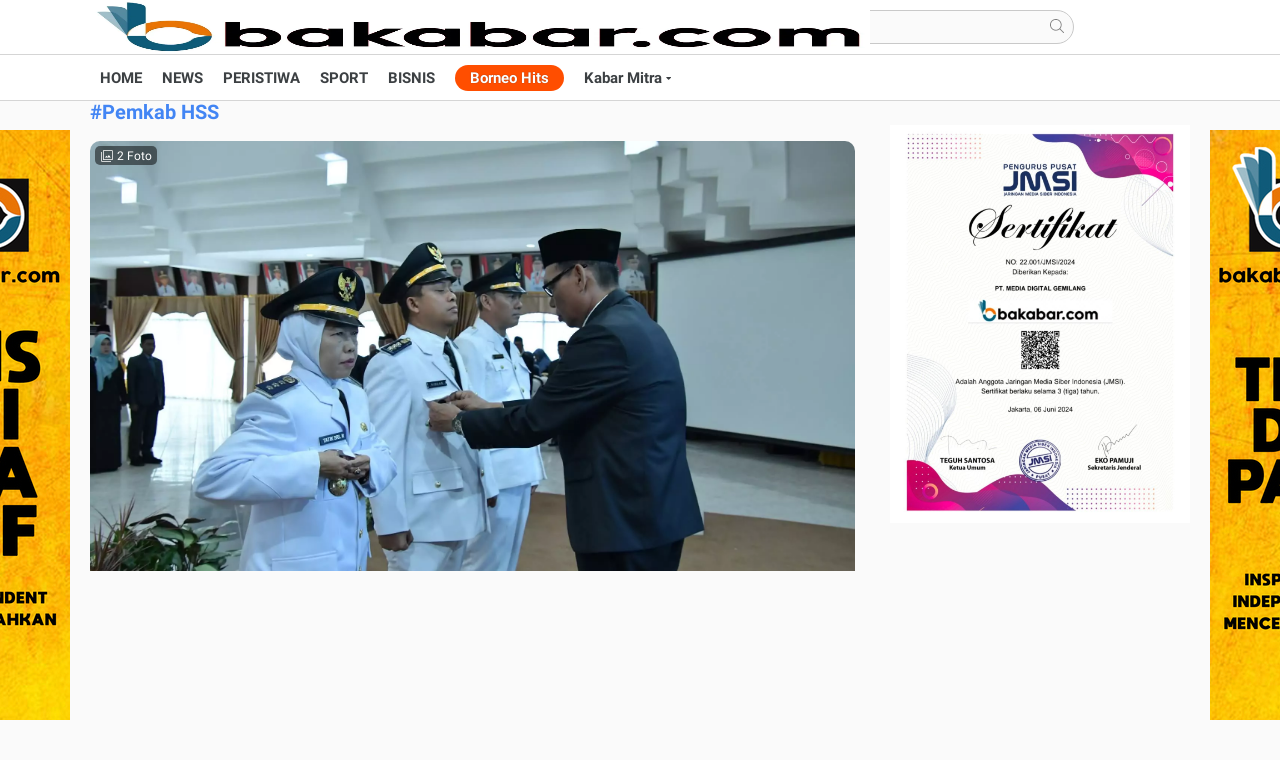

--- FILE ---
content_type: text/html; charset=UTF-8
request_url: https://bakabar.com/topic/pemkab-hss
body_size: 22006
content:
<!DOCTYPE html><html itemscope=itemscope itemtype="http://schema.org/WebPage" lang=id><head><meta charset="utf-8"><meta http-equiv=cleartype content=on><meta name=HandheldFriendly content=True><link rel="icon" type="image/png" sizes="32x32" href="https://static.bakabar.com/image/publisher/favicon-32x32.png"><link rel="icon" type="image/png" sizes="96x96" href="https://static.bakabar.com/image/publisher/favicon-96x96.png"><link rel="icon" type="image/png" sizes="16x16" href="https://static.bakabar.com/image/publisher/favicon-16x16.png"><link rel="icon" type="image/x-icon" href="https://static.bakabar.com/image/publisher/favicon.ico"><title>Pemkab HSS - Bakabar.com</title><meta name=viewport content="width=device-width,initial-scale=1.0"><meta name=description content="Bakabar.com Pemkab HSS menyajikan kabar-kabar dan berita-berita terbaru seputar Pemkab HSS"><meta name=news_keywords content="Bakabar.com Pemkab HSS menyajikan kabar-kabar dan berita-berita terbaru seputar Pemkab HSS"><meta name=google content=notranslate><meta name=robots content="index,follow"><meta name=googlebot-news content="index,follow"><meta name=googlebot content="index,follow"><meta name=author content="Bakabar.com"><meta name=language content=id_ID><meta name=geo.country content=ID><meta name=mobile-web-app-capable content=yes><meta name=mobile-web-app-title content="Bakabar.com"><meta name="theme-color" content="#ffffff"><meta name=apple-mobile-web-app-capable content=yes><meta name=apple-mobile-web-app-status-bar-style content="default"><meta name=apple-mobile-web-app-title content="Bakabar.com"><meta name=application-name content="Bakabar.com"><script async src="https://www.googletagmanager.com/gtag/js?id=G-KW0477MKCG"></script><script>window.dataLayer=window.dataLayer || [];function gtag(){dataLayer.push(arguments)}gtag('js', new Date());gtag('config', 'G-KW0477MKCG');</script><script>var id="7ed6d9c2b012119e1b22b8ae552c9bdea4a08e86"; </script><script type="text/javascript" src="https://api.sosiago.id/js/tracking.js"></script><link rel=canonical href="https://bakabar.com/topic/pemkab-hss"><link rel=image_src type="image/png"href="https://static.bakabar.com/image/publisher/bakabar-icon-20240214035113-300px.png"><link rel=image_src type="image/png" href="https://static.bakabar.com/image/publisher/bakabar-logo-20240214035201-2x.png"><link rel=image_src type="image/png" href="https://static.bakabar.com/image/publisher/bakabar-logo-20240214035201-4x.png"><link rel=image_src type="image/png" href="https://static.bakabar.com/image/publisher/bakabar-darklogo-20240211110421-2x.png"><link rel=image_src type="image/png" href="https://static.bakabar.com/image/publisher/bakabar-darklogo-20240211110421-4x.png"><link rel="dns-prefetch" href="https://bakabar.com/"><link rel="dns-prefetch" href="https://static.bakabar.com"><link rel="dns-prefetch" href="https://asset.bakabar.com"><link href="https://fonts.googleapis.com/css?family=Open+Sans:300,400,600,700,800" rel="stylesheet"><link rel="dns-prefetch" href="https://securepubads.g.doubleclick.net"><link rel="dns-prefetch" href="https://www.google-analytics.com"><link rel=preconnect href="https://static.bakabar.com"><link rel=preconnect href="https://asset.bakabar.com"><link rel="preload" as="font" crossorigin=anonymous href="https://fonts.gstatic.com/s/roboto/v30/KFOmCnqEu92Fr1Mu4mxKKTU1Kg.woff2"><link rel="preload" as="font" crossorigin=anonymous href="https://fonts.gstatic.com/s/roboto/v30/KFOlCnqEu92Fr1MmEU9fBBc4AMP6lQ.woff2"><link rel="preload" as="font" crossorigin=anonymous href="https://fonts.gstatic.com/s/roboto/v30/KFOlCnqEu92Fr1MmWUlfBBc4AMP6lQ.woff2"><link href='https://bakabar.com/site.webmanifest' rel=manifest><link href='https://bakabar.com/rss' rel=alternate title='RSS Bakabar.com'type='application/rss+xml'><link href="https://bakabar.com/sitemap.xml" rel=sitemap type="application/xml" title=Sitemap><link href='https://static.bakabar.com/image/publisher/bakabar-icon-20240214035113-152px.png'rel=apple-touch-icon sizes=152x152><link href='https://static.bakabar.com/image/publisher/bakabar-icon-20240214035113-180px.png'rel=apple-touch-icon sizes=180x180><link href='https://static.bakabar.com/image/publisher/bakabar-icon-20240214035113-32px.png' rel=iconsizes=32x32 type='image/png'><link href='https://static.bakabar.com/image/publisher/bakabar-icon-20240214035113-32px.png'rel='shortcut icon' sizes=32x32 type='image/png'><link href='https://static.bakabar.com/image/publisher/bakabar-icon-20240214035113-300px.png'rel=apple-touch-icon-precomposed><script type="application/ld+json">{"@context":"https://schema.org","@type":"BreadcrumbList","itemListElement":[{"@type":"ListItem","position":1,"name":"Bakabar.com","item":"https://bakabar.com/"},{"@type":"ListItem","position":2,"name":"Pemkab HSS","item":"https://bakabar.com/topic/pemkab-hss"}]}</script><script async src="https://pagead2.googlesyndication.com/pagead/js/adsbygoogle.js?client=ca-pub-6323085437905239"crossorigin="anonymous"></script><script src="https://jsc.mgid.com/site/953945.js" async></script><script>var id="7ed6d9c2b012119e1b22b8ae552c9bdea4a08e86"; </script><script type="text/javascript" src="https://api.sosiago.id/js/tracking.js"></script><style id=maincss>@font-face{font-family:'Roboto';font-style:black;font-weight:400;font-display:fallback;src:local('Roboto'),local('Roboto'),url(https://fonts.gstatic.com/s/roboto/v30/KFOmCnqEu92Fr1Mu4mxKKTU1Kg.woff2) format('woff2');unicode-range:U+0000-00FF,U+0131,U+0152-0153,U+02BB-02BC,U+02C6,U+02DA,U+02DC,U+2000-206F,U+2074,U+20AC,U+2122,U+2191,U+2193,U+2212,U+2215,U+FEFF,U+FFFD}@font-face{font-family:'Roboto';font-style:black;font-weight:600;font-display:fallback;src:local('Roboto Semibold'),local('Roboto Semibold'), url(https://fonts.gstatic.com/s/roboto/v30/KFOlCnqEu92Fr1MmEU9fBBc4AMP6lQ.woff2) format('woff2');unicode-range: U+0000-00FF,U+0131,U+0152-0153,U+02BB-02BC,U+02C6,U+02DA,U+02DC,U+2000-206F,U+2074,U+20AC,U+2122,U+2191,U+2193,U+2212,U+2215,U+FEFF,U+FFFD}@font-face{font-family:'Roboto';font-style:black;font-weight:700;font-display:fallback;src:local('Roboto Bold'),local('Roboto Bold'),url(https://fonts.gstatic.com/s/roboto/v30/KFOlCnqEu92Fr1MmWUlfBBc4AMP6lQ.woff2) format('woff2');unicode-range:U+0000-00FF,U+0131,U+0152-0153,U+02BB-02BC,U+02C6,U+02DA,U+02DC,U+2000-206F,U+2074,U+20AC,U+2122,U+2191,U+2193,U+2212,U+2215,U+FEFF,U+FFFD}body{font-family:Roboto,Arial,BlinkMacSystemFont,sans-serif!important;font-size:14px}:root{--bgb:#fff;--bgm:#fafafa;--bgs:#efefef;--bcm:#c9c9c9;--bcs:#d5d5d5;--fcb:#000;--fcm:#3c4043;--fcs:#555;--fch:#666;--fcs2:#999}#widget-2, #widget-3 div>a>img{max-width: 100%;height: auto;width: 70%;margin: auto}:root{--mobile:block;--nomobile:none;--desktop:none;--mmplr:18px; --dmplr:0px;--btfs:128.57%; --btabg:var(--bcm); --tc:#ffd900; --ftc:#1f1f1f; --fuc:#0000a0; --fw:600; --fw2:700;--fw3:500;--fs:14px; --fs2:13px; --rt:62.5%; --rtgrid:50%; --rthls:var(--rt); --fdiw:100px; --fdimh:100px; --fdtfz:114.28%; --fdtlh:22px; --fded:none; --fdanw:none; --fdanw1:var(--bdhth); --fdwbt:var(--bdhth);--fdva:center; --fddb:block; --fdctt:none; --fdcfz:92.28%; --fdmr:15px;--fdml:0px;--fdff:row;--fdpt:18px; --fdpdtw:30px ;--fdwp:18px;--fdwb:var(--bgs);--nbd:0px 18px;--nbh:50px;--nbhnmfixed:135px;--nblh:30px;--nbbd:inline-flex;--nbsd:none;--nbmd:none;--nbpw:100%;--nbph:calc(100vh - 44px);--nbpl:0;--nbpmr:0px;--nbpp:fixed;--nbpbr:0px;--crd:none;--cm:20px 0px;--cw:100%;--skin:none;--clw:100%;--crw:0%;--clnf:100%;--gw:calc(94.5%/2);--gmr:calc(5.5%/1);--gbw:100%;--gbmr:0;--gwm:0px -18px 0px;--gww:-webkit-fill-available;--gtfz:100%;--gtlh:19px;--golm:3px;--cmd:inline-block;--pmd:block;--pmrt:var(--rt);--pmc2bw:1px;--ngw:100px;--ngh:40px;--ngg:30px; --imhv:1;--hlsp:15px; --hlfz:142.85%; --fdtoevx:3; --bdth:var(--bcs); --bdhth:.5px}@media screen and (max-width: 600px)#widget-2, #widget-3 div>a>img{max-width: 100%;height: auto;width: 95%;margin: auto}@media screen and (min-width:600px){:root{--nomobile:block;--btabg:var(--bgs);--cw:100%;--clw:100%;--crw:0%;--clnf:100%;--gw:calc(94.5%/3);--gmr:calc(5.5%/2);--gbw:calc(97%/2);--gbmr:calc(3%/1);--gwm:0px 0px 20px;--gww:100%;--nbpw:auto;--nbph:auto;--nbpl:-10px;--nbpmr:-10px;--nbpp:absolute;--nbpbr:4px;--mmplr:0px;--dmplr:18px;--mobile:none;--btfs:142.82%;--cm:20px auto;--cw:96%;--cmw:800px;--fdiw:240px;--fdp:25px;--fdimh:150px;--fdih:100%;--fdtfz:142.85%;--fdtxfz:157.14%;--fdtlh:30px;--fded:-webkit-box;--fdanw:1px solid var(--bcs);--fdanw1:3px;--fdwbt:0px;--fdwb:var(--bgm);--fdwp:10px;--fdpt:20px; --fdpdtw:40px ;--gtfz:107.14%;--gtlh:22px;--golm:10px;--cmd:none;--pmd:grid;--pmrt:218px;--pmc2bw:0px;--pmc2pt:0px;--pmc2rt:100px;--pmbpt:0px;--pops:0 1px 7px -1px rgba(0,0,0,.1);--ngw:190px;--ngh:70px;--ngg:50px; --hlsp:30px; --hlfz:185.71%; --rthls:56.25%; --fdtoevx:2}}@media screen and (min-width:1024px){:root{--desktop:block;--nbh:55px;--nbhnmfixed:100px;--nblh:36px;--nbbd:none;--nbsd:inline-flex;--nbmd:inline-flex;--crd:flex;--cw:970px;--skin:block;--hskin:-665px;--cmw:auto;--cm:30px auto;--clw:640px;--clnf:640px;--crw:300px;--fdtlh:30px;--imhv:1.1}}@media screen and (min-width:1280px){:root{--cw:1100px;--skin:block;--hskin:-730px;--clw:765px;--clnf:765px;--crw:300px;--fdiw:240px;--fdimh:150px;--fdtfz:157.14%;--fdtlh:30px;--fdtxfz:150%;--fdtxlh:30px}}*{padding:0;margin:0;box-sizing:border-box}body{text-rendering:optimizeLegibility;-webkit-font-smoothing:antialiased;-webkit-text-size-adjust:none;-webkit-tap-highlight-color:transparent;text-align:left;direction:ltr;background-color:var(--bgm);color:var(--fcm);scroll-behavior:smooth;overflow-x:hidden}a{text-decoration:none;color:var(--fcm)}a,button,input{-webkit-tap-highlight-color:transparent!important}.excerpt{color:var(--fcs)}.rounded{border-radius:10px}ul{list-style:none}#login{display:none!important}.hide{display:none}.ovh{overflow:hidden}.ova{overflow:auto}.ac{text-align:center}.cl{clear:both}.mobile{display:var(--mobile)!important}.desktop{display:var(--desktop)!important}.nomobile{display:var(--nomobile)!important}.pmob{padding-left:var(--mmplr);padding-right:var(--mmplr)}.aimg{background:var(--bgs);width:100%;height:0px}.aimg,img{display:block;position:relative}.container,.hl-box{width:var(--cw);max-width:var(--cmw);padding:0;z-index:1;margin:var(--cm)}.mb{display:flex;justify-content:space-between;flex-wrap:wrap;min-height:calc(100vh - 50px)}.hl-box{margin-bottom:50px}.container-left{width:var(--clw);min-height:calc(100vh - 200px)}.container-left:not(.nf){width:var(--clnf)}.container-right{display:var(--crd);width:var(--crw)!important}.page .entry-content{max-width:760px}.container-right #sticky{position:-moz-sticky;position:-webkit-sticky;position:sticky;top:80px;height:fit-content}.container-right>div>div{margin-bottom:30px}.container-left:last-child{padding-bottom:20px}.aimg img,.thumb-left img,.pr>img{transition:all .75s ease}.thumb-left img,.aimg img{display:block;position:absolute;width:100%;height:100%;object-fit:cover;top:0}.popp{position:relative}.poparrow{position:absolute;left:0;bottom:-0.5px;width:17px;height:15px;overflow:hidden;display:none;z-index:99}.poparrow:after{content:"";display:block;width:15px;height:15px;webkit-transform:rotate(45deg) translate(7px,7px);transform:rotate(45deg) translate(7px,7px);border:var(--bdhth) solid var(--bcm);background:var(--bgb)}.pop .footer-menu{display:block!important}.pop{text-align:left;min-width:150px;display:none;position:absolute;font-weight:var(--fw);padding:0 20px;border:var(--bdhth) solid var(--bcm);max-width:600px;box-shadow:var(--pops);border-radius:4px;font-size:114.28%;max-height:calc(100vh);overflow:auto;z-index:2;background:var(--bgb);box-sizing:border-box}.navbar .pop{}.pop .poptrigger svg{display:none}.navbar-eks .pop,.navbar-bottom .pop{width:var(--nbpw);height:var(--nbph);left:var(--nbpl);right:0;margin-right:var(--nbpmr);position:var(--nbpp);border-radius:var(--nbpbr)}.signup .pop{text-align:right}.pop>*{display:block;padding:20px 0;position:relative}.pop>:last-child:after{height:0}.pop>ul>li:last-child,.pop>div>div:last-child{padding-bottom:0;border:none}.pop>ul>li:last-child:after,.pop>div>div:last-child:after{height:0}.pop li,.navbar-eks>div .pop>div{padding:20px 0}.pop li,.pop>div{position:relative}.pop li:after,.pop>div:after,.pop>:after{content:"";height:var(--bdhth);position:absolute;bottom:-1px;left:0;right:0;background:var(--bdth)}.pop li a{font-size:initial}.pop>div>div:last-child{}.pop>div>div:not(:first-child){padding-top:15px}.pop>ul>li:first-child{padding-top:0}.meta{font-size:var(--fdcfz);font-weight:inherit;line-height:24px;display:flex;padding:10px 0 0;color:var(--fcs)}.meta a{font-weight:var(--fw);color:var(--fcs);text-transform:var(--fdctt)}.meta>:first-child::before{content:'';margin:0;display:none}.meta>:last-child::before{content:'•';margin:0 7px 0 7px}.meta.txt-oev-1{white-space:unset}#loading-latestul{margin:0;text-align:center;display:block;align-items:center;justify-content:center}.v-ol{position:absolute;left:50%;top:50%;transform:translate(-50%,-50%);color:#fff;z-index:1;margin:0}.hl-tile1 .v-ol,.hl-box .v-ol{left:50%;top:45%;transform:translate(-50%,-45%)}.v-ol{color:#000;width:10%;max-width:60px;min-width:32px}.p-ol,.r-ol{position:absolute;transform:none;opacity:1;width:auto;min-width:auto;top:5px;left:5px;padding:3px 5px 2px;color:#fff;border-radius:5px;font-size:85.71%;background:rgba(0,0,0,.5)}.p-ol{top:5px;bottom:unset;padding:4px 5px 1px}.ol>.r-ol,.hl-title .r-ol{bottom:unset;top:-25px;left:0;padding:3px 10px 2px}.hl-title .r-ol{left:25px;padding:3px 5px 2px}.p-ol svg{height:23px}.r-ol svg{height:10px}.v-ol svg{color:rgba(0,0,0,.9);opacity:.45;background:white;border-radius:50%;border:2px solid rgba(0,0,0,.2)};.r-ol::after{display:none}.r-ol>span:first-child{font-weight:bold}.r-ol>span:last-child{color:#aaa;font-size:80%}:hover>a>.v-ol svg{opacity:.8!important}.entry .ol a,.entry .ol .meta{color:#fff}.ps-top{position:-moz-sticky;position:-webkit-sticky;position:sticky;top:70px}.txt-oev-1,.txt-oev-2,.txt-oev-3,.txt-oev-4{display:-webkit-box;-webkit-box-orient:block-axis;text-overflow:ellipsis;overflow:hidden}.txt-oev-1{-webkit-line-clamp:1}.txt-oev-2{-webkit-line-clamp:2}.txt-oev-3{-webkit-line-clamp:3}.txt-oev-4{-webkit-line-clamp:4}.box-title{line-height:normal;margin:0 var(--mmplr) 17px!important;display:flex;align-items:center;position:relative;padding:0;justify-content:space-between}.box-title>:first-child{font-weight:var(--fw2);font-size:var(--btfs);position:relative;display:flex;align-items:center;background:var(--bgm);padding-right:20px}.box-title .more{padding-left:20px;color:var(--fcs);font-size:92.85%;background:var(--bgm);z-index:1}.box-title a svg{margin-left:10px;color:#999;height:12px}.box-title .logo{float:left;margin-right:10px}.box-title::before{content:"";width:100%;height:var(--bdhth);background:var(--bdth);position:absolute}.sort-feed-3 .box-title>*,.sort-feed-7 .box-title>*{background:var(--fdwb)}.box-title .title:hover,.box-title a:hover{text-decoration:none}.input{font-size:16px;color:#111;font-weight:500;border-radius:4px;outline:0;resize:none;padding:10px 15px;margin:0 5px 5px 0;-webkit-appearance:none;box-sizing:border-box;border:var(--bdhth) solid var(--bcm);background:var(--bgs);color:var(--fcm)}.input::placeholder{color:var(--fch)}.input:hover,.input:focus{box-shadow:inset 0px 0px 5px -2px rgba(0,0,0,.2)}.button a:hover{text-decoration:none}.button,.button2{-webkit-appearance:none;border:1px solid;text-shadow:0px 0px 1px rgba(0,0,0,0.3);font-weight:var(--fw);cursor:pointer;outline:0;font-size:16px;border-radius:4px;padding:10px 15px;margin:0 10px 10px 0;;transition:.5s;display:inline-block}.button{border:var(--bdhth);background:var(--tc);border-color:var(--tc);color:var(--ftc)!important}.button2{color:var(--fcm)!important;border:var(--bdhth) solid var(--bcm)}.category .hl-tile1,.type .hl-tile1,.index .hl-tile1{margin-bottom:35px}.index .date{margin-bottom:20px}.pict{float:left;height:30px;border-radius:100%;color:var(--fcs)!important}.footer-menu{margin-bottom:20px;width:100%;margin:20px 0px}.footer-menu>div{color:var(--fcs);font-size:92.85%;font-weight:400;width:auto;text-align:center;display:flex;flex-flow:wrap;justify-content:center;padding-top:0!important}.message{padding:5%;border-radius:5px;background:var(--bgs);display:block;text-align:center}.message a{font-weight:var(--fw)}.pop .footer-menu>div{justify-content:left}.pop .footer-menu{bottom:0;margin:0px;width:100%}.footer-menu a{color:var(--fcs)}.footer-menu>div>*{margin:0 15px 10px 0px;cursor:pointer}.footer-menu>div:first-child>:last-child::after{content:'';margin:0}.footer-menu svg{height:15px}.modal{position:fixed;top:0;left:0;z-index:9999999;display:none;width:100%;height:100%;overflow-x:hidden;overflow-y:auto;outline:0;transition:opacity .15s linear;background:rgba(0,0,0,.85);-webkit-backdrop-filter:blur(2px);backdrop-filter:blur(2px)}.modal-dialog{position:relative;margin:50px auto;display:-ms-flexbox;display:flex;-ms-flex-align:center;align-items:center;min-height:calc(100% - 100px);max-width:90%;width:500px}.modal-dialog.small{width:300px}.modal-dialog.large{width:970px}.modal-dialog.full{width:90%}.modal-content{position:relative;display:-ms-flexbox;display:flex;-ms-flex-direction:column;flex-direction:column;width:100%;border-radius:.3rem;border:var(--bdhth) solid var(--bcm);background:var(--bgm)}.modal-body,.modal-header{-ms-flex:1 1 auto;flex:1 1 auto;padding:1rem}.modal-header{display:flex;justify-content:space-between;align-items:center;font-weight:var(--fw2);font-size:128.57%;border-bottom:var(--bdhth) solid var(--bcm)!important}.modal-content .modal-close{height:20px;cursor:pointer;top:18px;right:18px;position:absolute}.modal-close svg{height:100%}.spinner{width:28px;height:28px;border:3px solid;border-color:var(--tc) transparent var(--tc) transparent;border-radius:50%;animation:spin 1.2s linear infinite;margin:auto;display:inline-block;position:relative}@keyframes spin{0%{transform: rotate(0deg)}100%{transform: rotate(360deg)}}.pop .network{padding:0px 2%}.network{display:grid;grid-template-columns:repeat(auto-fit, minmax(var(--ngw), 1fr));grid-gap:var(--ngg);grid-auto-flow: dense}.network>div{text-align:center;display:inline-block;height:var(--ngh);vertical-align:middle;position:relative}.network>div>a{display:block;position:relative;top:50%;transform:translateY(-50%)}.network>div>a picture{display:block}.network>div>a img{width:100%;height:auto;margin:auto}.network>div>a span{font-size:2em}header#branding{position:relative}navbar:after{content:'';position:absolute;bottom:-1px;width:100%;z-index:-1;height:var(--bdhth);background:var(--bdth)}header>navbar,header>nav{border-bottom:var(--bdth) solid var(--bdhth)}.navbar{height:var(--nbh);display:flex;align-items:center;justify-content:center;position:fixed;top:0;left:0;right:0;z-index:999;box-sizing:border-box;background:var(--bgb)}.header-bdr{position:relative;height:var(--nbh);width:100vw;z-index:2;background:inherit;text-align:center;padding:15px;font-weight:var(--fw);overflow:hidden;color:var(--bgm)}.header-bdr.nmfixed{height:var(--nbhnmfixed)}.navbar>div:not(.back){width:var(--cw);max-width:var(--cmw);position:relative;margin:var(--cm);display:flex;height:100%}.navbar a{text-decoration:none}.navbar .txt-logo{vertical-align:middle;font-size:200%;font-weight:bold;line-height:50px}.navbar-logo{z-index:2;display:flex}.navbar-logo picture{display:-webkit-flex;display:flex;-webkit-align-items:center;align-items:center;height:100%}.navbar-logo img{height:var(--nblh);width:200%;height:100%}@media screen and (max-width: 600px){.navbar-logo img{height:var(--nblh);width:100%;height:100%;margin: 55px}}.barmenu{display:var(--nbbd)}.navbar-eks{z-index:2;height:100%;flex:1 1 0%;justify-content:flex-end}.navbar-eks>div{position:relative;background:var(--bgb)}.navbar-eks>div>a{display:flex;padding:0 0 0 25px;align-items:center;height:100%}.navbar-eks>div>a svg{height:20px}.navbar-eks>div>a span{padding-left:7px;font-weight:var(--fw)}.navbar-eks .pict{height:25px;width:25px}.navbar-eks .signup span{display:block;margin-top:1px;padding:8px 12px;border-radius:4px;line-height:14px;border:var(--bdhth) solid var(--bcm)}.navbar-eks .signup span:hover{background:var(--bgm)}.navbar .navbar-menu{list-style:none;font-size:114.28%;white-space:nowrap;display:var(--nbmd)}.navbar-menu>ul{display:flex;height:100%}.navbar-menu>ul>li{position:relative;padding:0 10px}.full .navbar-menu>ul>li:first-child{padding-left:0}.full .navbar-menu>ul>li:last-child{padding-right:0}.navbar-menu.d>ul>li:nth-child(n+5){visibility:hidden}.navbar-menu>ul>li>a{font-weight:var(--fw2);text-decoration:none;position:relative;height:100%;align-items:center;display:flex;white-space:nowrap}.navbar-menu>ul>li>a>span.bgcolor,.pop li a>span.bgcolor{background:red;border-radius:20px;padding:4px 15px;color:white;text-shadow:0 0 1px rgba(0,0,0,.5);display:inline-flex;vertical-align:middle;justify-content:center;align-items:center}.navbar-menu>ul>li#moremenu>a>span{margin-top:-2px}.navbar-menu>ul>li>a>span.more svg{height:13px;width:5px}.navbar-menu>ul>li>a>span.more.bgcolor svg{margin-left:5px;margin-top:-3px}.navbar-menu>ul>li.current>a:after{position:absolute;content:"";height:4px;background:var(--tc);width:100%;bottom:0;left:0;right:0;z-index:99}.pop li{visibility:visible}.navbar-eks .searchicon{display:var(--nbsd)}header .pop{min-width:250px}.search .search-box{width:auto}input[type="search"]::-webkit-search-cancel-button{display:none}body.search .navbar .search-box{}.navbar>div>.search-box{display:var(--desktop);width:100%;margin-left:20px}.navbar>div>.search-box form{margin:auto;max-width:400px}.navbar-eks>.search-box{display:var(--desktop);margin-left:0;width:320px}.navbar-eks.inline>.search-box{width:200px}.search-box{width:100%;align-self:center;width:300px}.pop .search-box{width:100%;margin-left:0;display:block}.search-box>form{position:relative}.search-box .input{width:100%;padding:7px 35px 7px 15px;margin:0;line-height:18px;font-size:16px;background:var(--bgm);border-radius:20px}.box .search-box .input{background:var(--bgb)}input[type="search" i]::-webkit-search-cancel-button{opacity:1;display:block!important;-webkit-appearance:none;-webkit-mask-image: url( "data:image/svg+xml,%3Csvg xmlns='http://www.w3.org/2000/svg' viewBox='0 0 24 24'%3E%3Cpath d='M12.7,12l6.6,6.6l-0.7,0.7L12,12.7l-6.6,6.6l-0.7-0.7l6.6-6.6L4.6,5.4l0.7-0.7l6.6,6.6l6.6-6.6l0.7,0.7L12.7,12z'/%3E%3C/svg%3E" );background-color:var(--fcs);width:18px;height:18px;margin-right:-4px;background-repeat:no-repeat;cursor:pointer}.navbar .search-box .input{font-size:100%}.search-box button{position:absolute;border:none;cursor:pointer;top:54%;transform:translateY(-50%);right:0px;margin:0px;padding:10px;color:gray!important;background:transparent}navbar#menu{display:block;font-weight:var(--fw);background:var(--bgb);position:relative}navbar#menu.tc{background:var(--tc);color:var(--ftc)}navbar#menu:after{display:none}navbar#menu.tc:after{display:none}navbar#menu.tc>div:after{display:none}navbar#menu.full>div{display:block!important}navbar#menu>div{position:relative;width:var(--cw);max-width: var(--cmw);display:flex;align-items:center;margin:0px auto;height:45px;border-radius:5px}navbar#menu>div>ul::-webkit-scrollbar{display:none}navbar#menu>div>ul{display:flex;justify-content:space-between;overflow:unset;-webkit-overflow-scrolling:touch;scrollbar-width:none}navbar#menu>div>ul>li>.pop{}navbar#menu>div>ul>li>.poparrow{}@media screen and (max-width:1000px){navbar#menu>div>ul{overflow:auto!important}navbar#menu>div>ul>li:last-child{padding-right:15px!important}navbar#menu>div>ul>li:first-child{padding-left:0!important}}navbar#menu.nmfixed{position:fixed;top:var(--nbh);width:100%;z-index:2}#sticky.nmfixed{top:125px}navbar#menu.tc.full>div>ul>li:first-child,navbar#menu.nmob.tc>div>ul>li:first-child{padding-left:0}navbar#menu>div>ul>li:nth-child(n+3){visibility:visible}navbar#menu.tc>div>ul>li.current a:after{background:rgba(255,255,255,.5)}navbar#menu>div>ul>li>a:hover{color:var(--fch)}navbar#menu.tc>div>ul>li,navbar#menu.tc>div>ul>li>a{color:#333}navbar#menu.tc>div>ul>li:hover,navbar#menu.tc>div>ul>li>a:hover{color:rgba(255,255,255,.7)}navbar#menu.hide{display:none!important}navbar#menu .pop{max-height:calc(80vh)}.back{cursor:pointer;display:none;height:100%;padding-left:18px;padding-right:18px;align-items:center;width:auto!important;position:absolute!important;margin:0px!important;top:0;left:0;z-index:1}.navbar-bottom{display:none;height:0}@media(display-mode:standalone){.back svg{height:20px}.home .back,.publisher .back,.search .back,.latest .back,.bookmark .back,.history .back{display:none!important}.search .navbar-title,.latest .navbar-title,.bookmark .navbar-title,.history .navbar-title{padding-left:0px!Important}.box-title-index{display:none}.search .latest>.search-box{display:none!important}.navbar-title .search-box input{border:none;background:var(--bgs);font-size:16px!important;box-shadow:none;border-radius:8px;padding:6px 35px 6px 15px}.navbar-eks>div>a{padding-left:20px!important}.navbar-title{display:none;margin-left:30px;align-self:center;font-weight:var(--fw2);font-size:135.71%;-webkit-box-orient:block-axis;text-overflow:ellipsis;overflow:hidden;-webkit-line-clamp:1}.navbar-title>.search-box{display:none}@media screen and (min-width:860px){a:hover,.back:hover{color:unset!important}.navbar-title{margin-left:0px}}@media screen and (max-width:1050px){.home .navbar-logo,.publisher .navbar-logo{display:flex}.navbar-title{margin-left:0px}.navbar-title>.search-box{display:block}.navbar-title{padding-left:30px;padding-right:0px}}@media screen and (max-width:559px){.back{display:flex!important}.box{margin-bottom:90px}.navbar-logo{display:none}.navbar-title{padding-left:30px;padding-right:0px;display:-webkit-box}.navbar-title.nologin{}.search .navbar-title{width:100%}.navbar-eks .search-box,.navbar #usermenu,.navbar-eks .bookmark{display:none!important}.navbar .signup span{padding:5px 10px}.navbar-bottom{display:flex;position:fixed;z-index:2;bottom:0;height:49px;width:100vw;background:var(--bgb);display:flex;justify-content:space-between;align-items:center}.navbar-bottom>*{width:calc(100vw/5);height:100%;display:flex}.navbar-bottom>* svg{color:var(--fcb)!important}.navbar-bottom>*:hover>svg,.navbar-bottom>*.selected>svg{}.navbar-bottom>a:last-child{border-right:0}.navbar-bottom>*>svg,.navbar-bottom>*>a{width:23px;margin:auto}.navbar-bottom>* .pict{width:23px;height:auto}.navbar-bottom>a.bookmark>svg{height:25px;width:25px}.barmenubottom .poparrow:after{webkit-transform:rotate(225deg) translate(7px,7px);transform:rotate(225deg) translate(7px,7px)}.barmenubottom .pop{top:49px!important}.navbar-bottom .pop{height:calc(100vh - 50px - 40px)}.navbar-bottom .poparrow{top:-1px!important}@media only screen and (min-device-width: 375px) and (max-device-height: 812px) and (-webkit-device-pixel-ratio: 3){.navbar-bottom{padding-bottom:70px;padding-top:10px}.navbar-bottom .pop{height:calc(100vh - 51px - 78px)!important;bottom:79px!important}}@media only screen and (min-device-width: 390px) and (max-device-height: 844px) and (-webkit-device-pixel-ratio: 3){.navbar-bottom{padding-bottom:70px;padding-top:10px}.navbar-bottom .pop{height:calc(100vh - 51px - 78px)!important;bottom:79px!important}}@media only screen and (min-device-width : 414px) and (max-device-height : 896px) and (-webkit-device-pixel-ratio : 2){.navbar-bottom{padding-bottom:70px;padding-top:10px}.navbar-bottom .pop{height:calc(100vh - 51px - 78px)!important;bottom:79px!important}}@media only screen and (min-device-width : 414px) and (max-device-height : 896px) and (-webkit-device-pixel-ratio : 3){.navbar-bottom{padding-bottom:70px;padding-top:10px}.navbar-bottom .pop{height:calc(100vh - 51px - 78px)!important;bottom:79px!important}}@media only screen and (min-device-width : 428px) and (max-device-height : 926px) and (-webkit-device-pixel-ratio : 3){.navbar-bottom{padding-bottom:70px;padding-top:10px}.navbar-bottom .pop{height:calc(100vh - 51px - 78px)!important;bottom:79px!important}}}.hide.standalone{display:block}}.loader{position: fixed;left: 0;top:var(--nbh);width: 100%;height:2px;background:var(--tc);display:none;z-index:99999;animation:borealisBar 1s linear infinite}@keyframes borealisBar{0%{width:0%}50%{width:50%}100%{width:100%}}.aimg{overflow:hidden}.feed .thumb-left{margin-left:var(--fdml);margin-right:var(--fdmr);overflow:hidden;-webkit-flex-shrink:0;-ms-flex-negative:0;flex-shrink:0}.feed .feed-title{display:-webkit-flex;display:-ms-flexbox;display:flex;justify-content:var(--fdva);-webkit-flex-flow:column;-ms-flex-flow:column;flex-flow:column;width:-webkit-fill-available}.feed .feed-title.x{margin-top:0}.feed{padding-bottom:30px}.feed>li.enumber:before{display:block;width:calc(100% - 75px);left:unset!important}.feed>li.etext:before{display:block}.feed>li:before,.navbar-bottom:before,.feed>li.enumber:before,.feed>li.etext:before{content:"";height:var(--bdhth);position:absolute;top:0;left:0;right:0;background:var(--bdth)}.feed>li:before{display:var(--fddb)}.feed>li{flex-flow:var(--fdff);padding:var(--fdpt) 0;margin:0 var(--mmplr);display:-webkit-flex;display:-ms-flexbox;display:flex;width:-webkit-fill-available;border:none;position:relative}.feed>li:first-child{border-top:none!important;padding-top:0!important}.feed>li:first-child:before,.feed>li.hl+li:before{display:none}.feed>li:last-child{padding-bottom:0!important}.feed>li .feed-title .title{font-size:var(--fdtfz);font-weight:var(--fw);line-height:var(--fdtlh)}.feed>li .feed-title.x .title{font-size:var(--fdtxfz);line-height:var(--fdtxlh);-webkit-line-clamp:var(--fdtoevx)}.feed>li .h4{margin-bottom:0}ul>li .readmore::after{content:'→';margin:0 7px}ul>li .readmore{color:#666}ul>li .readmore:hover{text-decoration:none!important}.feed>li .feed-title .excerpt{display:none}.feed>li .feed-title.x .excerpt{display:var(--fded);font-weight:400;font-size:100%;line-height:22px;padding-top:10px}.thumb-left{position:relative}.latest .thumb-left .aimg{width:var(--fdiw);min-height:var(--fdimh);height:var(--fdih,unset);padding-top:var(--rt)}.container-right .thumb-left .aimg{width:100px!important;min-height:unset!important;height:0!important;padding-top:100%!important}.container-right .feed .feed-title .title{font-size:107.14%!important;font-weight:var(--fw)!important;line-height:22px!important;-webkit-line-clamp:3!important}.container-right .feed .excerpt{display:none!important}.thumb-left a{display:block}.feed>li .meta{}.feed>li .meta>.feed-profile{padding-right:7px;height:18px}.feed>li .meta>svg{color:#999}.container-right .feed>li{padding:15px 0px}.container-right .feed .thumb-left{margin-right:15px}.number{font-size:157.14%;font-weight:bold;margin-right:15px!important;height:60px;width:60px;max-width:60px;max-height:60px;min-width:60px;min-height:60px;justify-content:center;align-items:center;border-radius:50%;display:flex;background:var(--tc);color:var(--ftc)}.number+.feed-title{margin-top:-4px!important}.grid>.feat{display:-webkit-flex;display:-ms-flexbox;display:flex;flex-wrap:wrap;justify-content:space-between}.grid>.feat:not(.mscroll)::after{content:"";flex:0 0 auto;width:var(--gw)}.grid.big-grid>.feat::after{width:var(--gbw)!important}.grid>.feat .entry{flex:0 0 auto;padding-bottom:25px}.grid>.feat.mscroll{flex-wrap:nowrap;height:auto}.grid .feat .entry{width:var(--gw)}.grid.mscroll>.feat .entry{margin-right:var(--gmr)}.grid.big-grid>.feat>.entry{width:var(--gbw)!important}.grid.big-grid.mscroll>.feat .entry{margin-right:var(--gbmr)}.grid.mscroll>.feat .entry{margin:0;width:auto}.sort-feed-0x.widget .hl-title{font-size:1.1rem}.sort-feed-0x.grid>.feat .entry{width:calc(93%/5)}.sort-feed-0x.grid>.feat.mscroll .entry{margin-right:calc(7%/4)}.sort-feed-0x.big-grid.grid>.feat .entry{width:calc(95%/4)}.sort-feed-0x.grid.big-grid>.feat.mscroll .entry{margin-right:calc(5%/3)}.container-right.grid>.feat .entry{width:calc(94%/2)}.container-right.big-grid.grid .feat .entry{width:calc(94%/1)}.grid>.feat .entry>div>.aimg{padding-bottom:var(--rt);height:0;width:100%}.big-grid>.feat .entry>div>.aimg{padding-bottom:var(--rtgrid)}.grid>.feat .entry>div>.h4{margin-top:10px}.grid>.feat .entry>div{position:relative;z-index:1;width:100%}.grid>.feat .entry>div>div{position:relative;overflow:hidden}.grid>.feat .entry>div>.h4>.title,.grid>.feat .entry>div>.ol>.h4>.title{line-height:var(--gtlh);font-size:var(--gtfz);;font-weight:var(--fw);margin-bottom:0}.grid .excerpt{display:none}.grid.big-grid>.feat>.entry>div>.h4>.title{font-size:114.24%;line-height:23px}.grid.big-grid>.feat>.entry{padding-bottom:1.5rem}.grid.big-grid>.feat>.entry>div>excerpt{display:-webkit-box;padding-top:10px;background:none!important;line-height:20px;font-size:100%}.grid.vertical>.feat .entry>div>.aimg{padding-bottom:150%!important}.grid>.feat .entry:last-child{margin-left:unset;margin-right:unset}.grid .ol{background:rgba(0,0,0,.7);position:absolute!important;bottom:1px;color:white;padding:7px 10px;margin:var(--golm);border-radius:6px;font-weight:var(--fw)}.latest .grid .feat>.widget,.latest .grid .feat>.inline{margin:var(--gwm)!important;width:var(--gww)!important;border-bottom:5px solid var(--bgs)}.latest .grid .feat>.widget+li:not(.widget,.inline),.latest .grid .feat>.inline:not(.widget,.inline){margin-top:30px!important}.grid .feat.mscroll{margin:0;overflow:auto!important;-webkit-overflow-scrolling:touch;scrollbar-width:none;flex-wrap:nowrap}.grid .feat.mscroll::-webkit-scrollbar{display:none}.grid .feat.mscroll .entry{width:calc(95%/1.7)!important;margin-right:0!important;flex:0 0 auto;padding-right:calc(5%/1)!important}.grid .feat.slider .owl-item .entry{width:100%!important}.grid .feat.slider .entry{width:calc(95%/3)!important}.container-left .widget .hl-title{font-size:0.9rem}.container-right .widget .hl-title{font-size:0.6rem}.widget.fl:nth-child(odd){float:right;width:48.5%;clear:inherit}.widget.fl:nth-child(even){float:left;width:48.5%;clear:inherit}.widget.fl{margin-bottom:30px}.container-left>.widget,.sort-headline+div:not(.sort-headline),.sort-feed-0x{margin-bottom:30px}.sort-feed-0x.grid,.sort-feed-0.grid,.sort-feed-0.latest,.sort-feed-0x.latest{margin-bottom:15px}.widget.slider .box-title.span{margin: 10px}.feed .widget:before,.grid .widget:before{height:var(--fdwbt)}.feed .widget,.grid .widget{display:block;margin:0;padding:10px 0 0;width:100%}.feed .widget.widget-post,.grid .widget.widget-post{margin-bottom:0!important;border-top:5px solid var(--bcm)}.feed li.widget+li.widget{border-bottom:none}.grid .widget{margin-bottom:30px}.feed .widget.grid,.feed .widget.post-mixed,.feed .widget.latest{margin-bottom:0;padding-bottom:0}#latestul .feed-bdr{padding:0;width:100%}#latestul.feat .feed-bdr{margin-top:-30px}#latestul.feed .widget.bh+li,#latestul.feed .feed-bdr+li{border-top:none!important}#latestul.feed .widget.bh{padding-bottom:10px!important;border-top:none!important}#latestul.feed .widget.bh:before,#latestul.feed .widget.bh+li:before,#latestul.feed .feed-bdr+li:before{height:0}#latestul.feed .widget+li:not(.widget):before,#latestul.feed .inline+li:not(.widget):before{height:var(--fdanw1);display:block;opacity:.6}#latestul.feed .widget:before{display:block}#latestul.feed .widget+.widget:before{display:none}.befwid{padding-top:0px!important;padding-bottom:15px!important}.befwid:before{display:none!important}#latestul.feed .widget+li:not(.widget),#latestul.feed .inline+li:not(.widget){margin-left:0!important;margin-right:0!important;padding-left:var(--mmplr);padding-right:var(--mmplr);border-top:var(--fdanw);padding-top:var(--fdpdtw)}.latest ul>.widget{margin:0!important;padding:var(--fdwp) 0 0;background:var(--fdwb);position:relative}.feed .widget.widget-post,.grid .widget.widget-post{border-top-width:1px!important}.owl-carousel{-ms-touch-action:pan-x;touch-action:pan-x;width:100%;-webkit-tap-highlight-color:transparent;touch-action:manipulation!important;z-index:1;position:absolute;top:0;height:100%}.owl-carousel.slider{position:relative}.owl-stage{position:relative;-ms-touch-action:pan-Y;touch-action:manipulation;-moz-backface-visibility:hidden}.owl-stage:after{content:".";display:block;clear:both;visibility:hidden;line-height:0;height:0}.owl-stage-outer{position:relative;overflow:hidden;-webkit-transform:translate3d(0px,0px,0px)}.owl-wrapper,.owl-item{-webkit-backface-visibility:hidden;-moz-backface-visibility:hidden;-ms-backface-visibility:hidden;-webkit-transform:translate3d(0,0,0);-moz-transform:translate3d(0,0,0);-ms-transform:translate3d(0,0,0);opacity: 0.4;transition: all 0.4s;-webkit-transition: all 0.4s}.owl-item{opacity: 1;position:relative;min-height:1px;float:left;-webkit-backface-visibility:hidden;-webkit-tap-highlight-color:transparent;-webkit-touch-callout:none}.slider>div:not(.slideshow) .owl-item{margin-right:20px}.autoslide .owl-item.active .tile{position:relative}.autoslide .owl-item.active .aimg::after{content:"";position:absolute;top:0px;width:0%;height:2px;background:var(--tc);z-index:2;animation:progres 5s infinite linear}@keyframes progres{0%{width: 0%}25%{width: 25%}50%{width: 50%}75%{width: 75%}100%{width: 100%}};.owl-item img{display:block}..owl-nav.disabled,.owl-dots.disabled{display:none}.owl-prev,.owl-next,.owl-dot{cursor:pointer;-webkit-user-select:none;-khtml-user-select:none;-moz-user-select:none;-ms-user-select:none;user-select:none}button.owl-prev,button.owl-next,button.owl-dot{background:none;color:inherit;border:none;padding:0;font:inherit}.owl-carousel.owl-loaded{display:block}.owl-carousel.owl-loading{opacity:0;display:block}.owl-carousel.owl-hidden{opacity:0}.owl-carousel.owl-refresh .owl-item{visibility:hidden}.owl-carousel.owl-drag .owl-item{-ms-touch-action:pan-y;touch-action:pan-y;-webkit-user-select:none;-moz-user-select:none;-ms-user-select:none;user-select:none}.owl-carousel.owl-grab{cursor:move}.owl-carousel.owl-rtl{direction:rtl}.owl-carousel.owl-rtl .owl-item{float:right}.no-js .owl-carousel{display:block}.animated{animation-duration:1000ms;animation-fill-mode:both}.owl-animated-in{z-index:0}.owl-animated-out{z-index:1}.fadeOut{animation-name:fadeOut}@keyframes fadeOut{0%{opacity:1}100%{opacity:0}}.owl-height{transition:height 500ms ease-in-out}.owl-nav>*{position:absolute;top:50%;transform:translateY(-50%);z-index:2}.owl-nav [class*='owl-']{background:white;border-radius:22px;width:30px;height:30px;padding:5px!important;opacity:.8;background:var(--bgm);display:flex}.slideshow .owl-nav [class*='owl-']{width:40px;height:40px;border-radius:32px;background:black!important}.slideshow .owl-nav [class*='owl-'] svg{color:white!important}.owl-prev{left:-15px}.owl-next{right:-15px}.owl-theme:hover .owl-nav>*{opacity:1;box-shadow:0 0 5px rgba(0,0,0,.20)}.owl-nav .disabled{display:none!important}.owl-next svg,.owl-prev svg{height:100%;width:auto;margin:auto;padding:2px 2px 2px 3px;color:var(--tc)}.owl-prev svg{padding:2px 3px 2px 2px}.slideshow .owl-theme:hover .owl-nav{display:block}.slideshow .owl-nav .owl-prev{left:22px}.slideshow .owl-nav .owl-next{right:22px}.slideshow .owl-nav [class*='owl-']{opacity:.5}.slideshow .owl-nav [class*='owl-']:hover{opacity:1}.owl-dots{position:absolute;top:10px;z-index:1;left:50%;transform:translateX(-50%);text-align:center;-webkit-tap-highlight-color:transparent}.owl-dot{display:inline-block;zoom:1}.owl-dot span{width:8px;height:8px;margin:0 2px;background:#D6D6D6;display:block;-webkit-backface-visibility:visible;transition:opacity 200ms ease;border-radius:8px;opacity:.5;-webkit-transition:width .2s;transition:width .2s;border:1px solid white}.owl-dot.active span,.owl-dot:hover span{background:var(--tc);opacity:.9;-webkit-transition:width .5s;transition:width .5s}.gallery .dimg{background:none;overflow:inherit}.gallery .dimg .owl-carousel{position:relative}.gallery .index{position:absolute;top:10px;left:10px;color:white;z-index:1;background:rgba(0,0,0,.1);padding:3px 7px;border-radius:10px;text-shadow:0px 0px 1px rgba(0,0,0,.2);font-weight:bold}.gallery.m-gallery .owl-nav{display:none!important}.owl-carousel{-ms-touch-action:pan-x;touch-action:pan-x;width:100%;-webkit-tap-highlight-color:transparent;touch-action:manipulation!important;z-index:1;position:absolute;top:0;height:100%}.owl-carousel.slider{position:relative}.owl-stage{position:relative;-ms-touch-action:pan-Y;touch-action:manipulation;-moz-backface-visibility:hidden}.owl-stage:after{content:".";display:block;clear:both;visibility:hidden;line-height:0;height:0}.owl-stage-outer{position:relative;overflow:hidden;-webkit-transform:translate3d(0px,0px,0px)}.owl-wrapper,.owl-item{-webkit-backface-visibility:hidden;-moz-backface-visibility:hidden;-ms-backface-visibility:hidden;-webkit-transform:translate3d(0,0,0);-moz-transform:translate3d(0,0,0);-ms-transform:translate3d(0,0,0);opacity: 0.4;transition: all 0.4s;-webkit-transition: all 0.4s}.owl-item{opacity: 1;position:relative;min-height:1px;float:left;-webkit-backface-visibility:hidden;-webkit-tap-highlight-color:transparent;-webkit-touch-callout:none}.slider>div:not(.slideshow) .owl-item{margin-right:20px}.autoslide .owl-item.active .tile{position:relative}.autoslide .owl-item.active .aimg::after{content:"";position:absolute;top:0px;width:0%;height:2px;background:var(--tc);z-index:2;animation:progres 5s infinite linear}@keyframes progres{0%{width: 0%}25%{width: 25%}50%{width: 50%}75%{width: 75%}100%{width: 100%}};.owl-item img{display:block}..owl-nav.disabled,.owl-dots.disabled{display:none}.owl-prev,.owl-next,.owl-dot{cursor:pointer;-webkit-user-select:none;-khtml-user-select:none;-moz-user-select:none;-ms-user-select:none;user-select:none}button.owl-prev,button.owl-next,button.owl-dot{background:none;color:inherit;border:none;padding:0;font:inherit}.owl-carousel.owl-loaded{display:block}.owl-carousel.owl-loading{opacity:0;display:block}.owl-carousel.owl-hidden{opacity:0}.owl-carousel.owl-refresh .owl-item{visibility:hidden}.owl-carousel.owl-drag .owl-item{-ms-touch-action:pan-y;touch-action:pan-y;-webkit-user-select:none;-moz-user-select:none;-ms-user-select:none;user-select:none}.owl-carousel.owl-grab{cursor:move}.owl-carousel.owl-rtl{direction:rtl}.owl-carousel.owl-rtl .owl-item{float:right}.no-js .owl-carousel{display:block}.animated{animation-duration:1000ms;animation-fill-mode:both}.owl-animated-in{z-index:0}.owl-animated-out{z-index:1}.fadeOut{animation-name:fadeOut}@keyframes fadeOut{0%{opacity:1}100%{opacity:0}}.owl-height{transition:height 500ms ease-in-out}.owl-nav>*{position:absolute;top:50%;transform:translateY(-50%);z-index:2}.owl-nav [class*='owl-']{background:white;border-radius:22px;width:30px;height:30px;padding:5px!important;opacity:.8;background:var(--bgm);display:flex}.slideshow .owl-nav [class*='owl-']{width:40px;height:40px;border-radius:32px;background:black!important}.slideshow .owl-nav [class*='owl-'] svg{color:white!important}.owl-prev{left:-15px}.owl-next{right:-15px}.owl-theme:hover .owl-nav>*{opacity:1;box-shadow:0 0 5px rgba(0,0,0,.20)}.owl-nav .disabled{display:none!important}.owl-next svg,.owl-prev svg{height:100%;width:auto;margin:auto;padding:2px 2px 2px 3px;color:var(--tc)}.owl-prev svg{padding:2px 3px 2px 2px}.slideshow .owl-theme:hover .owl-nav{display:block}.slideshow .owl-nav .owl-prev{left:22px}.slideshow .owl-nav .owl-next{right:22px}.slideshow .owl-nav [class*='owl-']{opacity:.5}.slideshow .owl-nav [class*='owl-']:hover{opacity:1}.owl-dots{position:absolute;top:10px;z-index:1;left:50%;transform:translateX(-50%);text-align:center;-webkit-tap-highlight-color:transparent}.owl-dot{display:inline-block;zoom:1}.owl-dot span{width:8px;height:8px;margin:0 2px;background:#D6D6D6;display:block;-webkit-backface-visibility:visible;transition:opacity 200ms ease;border-radius:8px;opacity:.5;-webkit-transition:width .2s;transition:width .2s;border:1px solid white}.owl-dot.active span,.owl-dot:hover span{background:var(--tc);opacity:.9;-webkit-transition:width .5s;transition:width .5s}.gallery .dimg{background:none;overflow:inherit}.gallery .dimg .owl-carousel{position:relative}.gallery .index{position:absolute;top:10px;left:10px;color:white;z-index:1;background:rgba(0,0,0,.1);padding:3px 7px;border-radius:10px;text-shadow:0px 0px 1px rgba(0,0,0,.2);font-weight:bold}.gallery.m-gallery .owl-nav{display:none!important}.singlehl:not(.full),.slideshow:not(.full){border-radius:5px}.box .singlehl .tile> div{padding-left:var(--mmplr);padding-right:var(--mmplr)}.box .singlehl .tile a{border-radius:10px}.hl-title.bg{background:none}.hl-title>div>a{font-size:190%}.tile:nth-child(n+2) .hl-title>div>a{font-size:150%}.hl-title{position:absolute;bottom:0;left:0;width:100%;z-index:1}.hl-title>div{margin:0 auto;padding:10px 20px 20px;width:75%;max-width:800px}.tile3a .tile:nth-child(n+2) .hl-title>div,.tile3b .tile:nth-child(n+2) .hl-title>div{padding:10px 10px 10px}.hl-title>div a{text-shadow:1px 1px 2px rgba(0,0,0,.8);color:white;font-weight:var(--fw2);line-height:130%}.hl-title.bg>div a{text-shadow:none;-webkit-text-stroke-width:0}.hl-title.bg>div{margin:0 auto 20px;padding:15px 15px 12px;background:rgba(0,0,0 ,.75);width:75%;max-width:600px;border-radius:4px}.hl-title.bg>div a{font-weight:400;text-shadow:none}.tile:nth-child(n+2) .hl-title>h3{font-size:12px}.hl-title svg{height:1em;display:inline-block;vertical-align:-.15em}.tile3a{height:100%!important;padding-bottom:0!important}.hl-tile1 .tile{width:100%!important;height:0!important;padding-bottom:calc(0.5625*100%)}.hl-tile1 .tile>div>a{border-radius:3px}.singlehl .tile,.slideshow{padding-bottom:var(--rt)}.hl-box .singlehl .tile,.hl-box .slideshow{padding-bottom:calc(0.45*100%);height:0}.hl-tile1 .tile:nth-child(n+2){width:calc(100%/2)!important;padding-bottom:calc(0.5625*60%);float:left}.full.slideshow,.full.slideshow .singlehl .tile,.full.singlehl .tile{padding-bottom:calc(0.40*100%)!important;height:0}.full.slideshow .hl-title{width:var(--cw);transform:translateX(-50%);left:50%;margin:20px 0;text-align:center}.full.singlehl .tile .hl-title{width:var(--cw);transform:translateX(-50%);left:50%;margin:0 0;text-align:center}.full.slideshow .hl-title h3,.full.singlehl .tile .hl-title h3{margin:0}.full .hl-title>div{padding-top:20px}.hl-tile2{width:100%;border-radius:10px}.hl-tile2 .tile{width:65%;height:0!important;padding-bottom:calc(0.75*60%);float:left}.hl-tile2 .tile:nth-child(n+2){width:35%;height:0;padding-bottom:calc(0.5625*40%);overflow:hidden;float:left}.hl-tile5 .tile{width:50%;height:0!important;padding-bottom:calc(0.625*50%);float:left}.hl-tile5 .tile:nth-child(n+2){width:25%;height:0;padding-bottom:calc(0.625*25%);overflow:hidden;float:left}.hl-tile3{width:100%}.hl-tile3 .tile{width:50%;height:0!important;padding-bottom:calc(0.73*50%);float:left}.hl-tile3 .tile:nth-child(n+2){width:25%;height:0;padding-bottom:calc(0.73*50%);overflow:hidden;float:left}.tile{position:relative;overflow:hidden}.tile>div{width:100%;height:100%;overflow:hidden;position:absolute}.tile .aimg{position:relative;width:100%;height:100%;display:block;z-index:1}.tile img{opacity:1;display:block;position:absolute;width:100%;height:100%;object-fit:cover}.tile .aimg::before{content:'';z-index:1;position:absolute;display:block;height:100%;width:100%;background:linear-gradient(rgba(0,0,0,0)10%,rgba(0,0,0,.85) 100%);bottom:0}.tile .aimg.bg::after{background:none}.hl-tile1 .tile:nth-child(2)>div{border-left:none!important;border-top:2px solid #fff}.hl-tile1 .tile:nth-child(n+2)>div{border-top:2px solid rgba(0,0,0,0);border-left:2px solid rgba(0,0,0,0)}.hl-tile2 .tile:nth-child(n+2)>div{border-left:2px solid rgba(0,0,0,0)}.hl-tile2 .tile:nth-child(n+3)>div{border-left:2px solid rgba(0,0,0,0);border-top:2px solid rgba(0,0,0,0)}.hl-tile5 .tile:nth-child(n+3)>div{border-top:none}.hl-tile2 .tile:nth-child(n+4)>div{border-left:2px solid rgba(0,0,0,0);border-top:2px solid rgba(0,0,0,0)}.hl-tile5 .tile:nth-child(n+2) .hl-title>div{padding:10px 15px!important}.hl-tile5 .tile:nth-child(n+2) .hl-title>div a{font-size:1.1vw}.hl-title a,.hl-title{text-align:center}.hl-title>div>div{transform:translateX(-50%);left:50%!important}.hl-title a{color:white;text-shadow: 1px 1px 2px rgb(0 0 0 / 80%)}.hl-title .cat-ol{margin:0}.hl-title .cat-ol a{border-radius:0px!important;border-bottom:2px solid var(--tc)}.slideshow{position:relative}.container-right .hl-tile1 .tile,.container-right .hl-tile2 .tile,.container-right .singlehl .tile,.container-right .slideshow{padding-bottom:calc(1*100%)!important}.container-right .hl-tile1>.tile:not(:first-child){padding-bottom:50%!important}.container-right .tile .aimg img{height:100%!important;width:auto!important}.container-right .hl-title>div{margin:0 5px 5px!important;padding:5px 5px!important}@media screen and (max-width:1280px){.hl-title>div>a{font-size:170%}.tile:nth-child(n+2) .hl-title>div>a{font-size:120%}}@media screen and (max-width:1020px){.tile:nth-child(n+2) .hl-title a{letter-spacing:unset}.tile:nth-child(n+2) .hl-title>div{padding:15px 0!important}.hl-title>div>a{font-size:170%}.tile:nth-child(n+2) .hl-title>div>a{font-size:110%}}.hlmb{overflow:hidden;max-width:1921px;margin:0 auto 35px}@media screen and (min-width:560px) and (max-width:829px){.tile:nth-child(n+2) .hl-title>h3{display:none}}@media screen and (max-width:559px){.singlehl:not(.full),.slideshow:not(.full),.hl-tile1 .tile>div>a{border-radius:0}.hl-box{margin-top:0}.hlmb,.hl-box{margin-bottom:25px}.hl-tile1 .tile,.hl-tile2 .tile,.hl-tile3 .tile{width:100%!important;padding-bottom:110%!important}.hl-tile1 .tile:nth-child(n+2),.hl-tile2 .tile:nth-child(n+2),.hl-tile3 .tile:nth-child(n+2){width:50%!important;padding-bottom:50%!important}.tile:nth-child(n+2) .hl-title>h3{display:none}.tile:nth-child(2)>div{border-left:none!important;border-top:2px solid #fff}.tile:nth-child(3)>div{border-top:2px solid #fff;border-left:2px solid #fff}.singlehl .tile,.slideshow,.hl-box .singlehl .tile,.hl-box .slideshow,.full.slideshow,.full.slideshow .singlehl .tile{padding-bottom:calc(110%);height:0}.tile3a{padding-bottom:0!important}.full.singlehl .tile{padding-bottom:calc(1*100%)!important}.slideshow .owl-nav{display:none!important}.hl-title>div{margin:0 25px!important;max-width:100%!important;width:auto}.tile .hl-title.bg>div{margin:0 15px!important;width:-webkit-fill-available;padding:20px 20px 15px!important}.tile:first-child .hl-title>div a{-webkit-line-clamp:4}}.hl-single{border-radius:10px}.widget .hl-single{margin-bottom:40px}.hl-single>a{border-radius:10px 10px 0px 0px;padding-top:var(--rthls)}.hl-single>a>.v-ol{top:50%}.hl-single>.hl-title2{padding:20px var(--hlsp) 30px;border:1px solid var(--bcm);background:var(--bgb);border-radius:10px;border-top:0px;border-top-left-radius:0px;border-top-right-radius:0px}.hl-single>.hl-title2 .cat-ol{margin-bottom:15px}.hl-single>.hl-title2 .cat-ol a{text-transform:uppercase;border-bottom:2px solid var(--tc);font-size:var(--fs)}.hl-single>.hl-title2 .meta{line-height:26px}.hl-single>.hl-title2>div>a{font-weight:var(--fw2);line-height:130%;font-size:var(--hlfz)}.hl-single>.hl-title2>.excerpt{padding-top:10px}.posttopic{margin-bottom:20px;border-bottom:1px solid rgba(0,0,0,.1)}.posttopic .thumb-left{width:50%!important;height:0!important;padding-bottom:28%!important;margin-right:20px}.posttopic .thumb-left img{width:100%!important;height:auto!important}.posttopic li:last-child{padding-top:0}.posttopic .txt-oev-2{-webkit-line-clamp:2}@media screen and (max-width:559px){.posttopic li{display:block}.posttopic .thumb-left{float:none;width:100%!important;height:0!important;padding-bottom:var(--rt)!important;margin-left:0}.posttopic .feed-title{float:none;margin-left:0!important;clear:both;margin-top:10px}.posttopic .feed-title h4 a{font-size:18px!important}.posttopic li .excerpt{display:block!important}.posttopic li:last-child{padding-bottom:0}}.s-box{border-radius:6px;background:url();background-size:cover;color:white;text-shadow:1px 1px 2px rgba(0,0,0,.3);margin:10px 0 30px}.s-box>div{border-radius:6px;display:flex;background-color:rgba(0,0,0,.45);-webkit-backdrop-filter: blur(15px);backdrop-filter: blur(15px)}.s-box>div>div:first-child>div{border-top-left-radius:6px;border-bottom-left-radius:6px;overflow:hidden;position:relative;width:260px;height:0;padding-bottom:140%}.s-box>div>div:first-child>div img{border-radius:0;top:0;left:0;position:absolute;width:100%;height:100%;object-fit:cover}.s-box>div>div:last-child{padding:25px}.s-box>div>div:last-child>*:nth-child(1){display:inline-block;font-size:120%;padding:8px 15px;color:white;border-radius:6px;text-shadow:none;background-color:rgba(0,0,0,.2);font-weight:500;color:#f1f1f1}.s-box>div>div:last-child>*:nth-child(2){font-size:250%;padding-top:20px;font-weight:600}.s-box>div>div:last-child>*:nth-child(3){padding-top:20px;font-size:120%;font-weight:400;line-height:140%;-webkit-box-orient:block-axis;text-overflow:ellipsis;overflow:hidden;-webkit-line-clamp:8;display:-webkit-box}@media screen and (max-width:559px){.s-box>div>div:last-child>*:nth-child(3){display:none}.s-box{margin-top:-20px}.s-box,.s-box>div{border-radius:0}.s-box>div>div:first-child{padding:18px}.s-box>div>div:first-child>div{width:100px;border-radius:5px}.s-box>div>div:last-child{padding:18px 18px 18px 0}.s-box>div>div:last-child>*:nth-child(1){margin-top:10px;padding:5px 10px;font-size:14px}.s-box>div>div:last-child>*:nth-child(2){font-size:150%;padding-top:15px}}.form-login>div{display:flex;font-weight:600}.form-login>div:first-child{flex-flow:column}.form-login>div:first-child>form>*{width:100%;margin-bottom:10px}.form-login>div:first-child>form>input{font-size:114.28%;font-weight:500}.form-login>div:first-child>form>div{display:flex;align-items:center}.form-login>div:first-child>form>div>*{margin-right:10px;margin-left:10px}.form-login>div:first-child>form>div>:first-child{margin-bottom:0;margin-left:0}.form-login>div:first-child>form>div>:last-child{margin-right:0}.form-login>div:last-child{align-items:center;font-size:142.85%;font-weight:700;padding-top:20px}.form-login>div:last-child a{display:inline-flex}.form-login>div:last-child a svg{margin-right:10px}.modal-body .notif{border:1px solid var(--tc);padding:10px;margin-bottom:10px}.ads{position:relative}.desktop.inline ins{width:640px}.center-ads{position:relative;padding:0;text-align:center}.native-ads{position:relative;text-align:center}.post .article .center-ads>*{margin-bottom:0!important}.center-ads>*:not(script),.native-ads>*:not(script){margin:0 auto;display:block;text-align:center}.ads-pb>*{display:block;margin-bottom:25px!important}.container-right .ads-pb>*{margin-bottom:40px!important}.ads-pt>*{display:block;margin-top:25px!important}.leaderboard.ads-pt.fullsite>*{margin-top:30px!important}.ads-n{margin:0!important;display:-webkit-box}.feed .center-ads{margin:0 auto!important}.center-ads{margin:30px auto}.center-ads>*:not(script){display:block;margin-top:0!important;margin-bottom:0!important;width:fit-content}.entry-header .leaderboard{width:100vw;max-width:970px;margin-left:-175px;height:auto}.mobile.inline{height:100vh!important;width:100vw;background:var(--bgs);padding:40px 0 30px!important;position:relative;display:block!important;margin:0!important}.entry-content .desktop.inline{margin-left:-175px;width:970px;height:auto}.entry-content .desktop.inline>div{width:970px;height:auto}.entry-content .desktop.inline>div>.adsbygoogle{margin:0px auto;width:100%}.infeed.inline>div>div{margin:0px auto;width:fit-content}.entry-content .mobile.inline{margin:0 -18px 30px!important;width:100vw!important}.mobile.inline>div{margin:auto;position:-moz-sticky;position:-webkit-sticky;position:sticky;top:140px;width:100vw}.mobile.inline>div:before{content:"please scroll to continue reading";width:90vw;position:absolute;top:-20px;left:50%;transform:translate(-50%,-50%);padding:0 18px;color:grey;font-size:10px}.grid.big-grid>.feat>.entry>div>.h4>.title{font-family: "Roboto", sans-serif !important}.box-title>span{font-family: "Roboto", sans-serif !important}.box-title>h3{font-family: "Roboto", sans-serif !important;color: #603813 !important}navbar#menu>div>ul>li>a{font-family: "Roboto", sans-serif !important}.hl-title>div a{font-family: "Roboto", sans-serif !important}.hl-title .cat-ol a{font-family: "Roboto", sans-serif !important}.grid>.feat .entry>div>.h4>.title, .grid>.feat .entry>div>.ol>.h4>.title{font-family: "Roboto", sans-serif !important}.feed>li .feed-title.x .title{font-family: "Roboto", sans-serif !important}.entry-title{font-family: "Roboto", sans-serif !important}.container{margin-top: 0}div.widget.bh.sort-feed-0.slider div.box-title>span{margin: 10px}body{text-rendering: optimizeLegibility;-webkit-font-smoothing: antialiased;-webkit-text-size-adjust: none;-webkit-tap-highlight-color: transparent;text-align: left;direction: ltr;background-color: var(--bgm);color: var(--fcm);scroll-behavior: smooth;overflow-x: hidden}.navbar{background: #FFF}.navbar-eks{background: #FFF}.navbar-eks .bookmark{background: #FFF}.navbar-eks .signup{background: #FFF}.navbar-eks .barmenu{background: #FFF}navbar#menu>div>ul>li>a{font-family: Roboto,Arial,BlinkMacSystemFont,sans-serif!important;font-size: 15px;font-weight: 700}navbar#menu>div>ul>li>a:hover{color: var(--fch)}.header-bdr{padding: 0}header>navbar, header>nav{border-bottom: var(--bdth) solid var(--bdhth)}.box-title>:first-child{background: transparent;color: rgb(66, 133, 244)}.box-title>:first-child>a{color: #603813}.box-title>span{color: #603813 !important}.box-title::before{width: 0}.box-title .more{background: transparent}.entry-content strong, .entry-content h1, .entry-content h2, .entry-content h3, .entry-content h4, .entry-content h5, .entry-content h6{font-weight: 700}.navbar-eks .signup span{background: #603813;border: 1px solid #603813}.navbar-eks .signup span:hover{color: #603813;background: #FFFFFF;border: 1px solid #FFFFFF}</style></head><body class="hoverok cl topic"><main id=page><div id=fb-root></div><noscript><iframe src="https://www.googletagmanager.com/ns.html?id=GTM-KFGTZM3F"height="0" width="0" style="display:none;visibility:hidden"></iframe></noscript><header id=branding><nav class="navbar pmob" id=navbar><div class="back"><svg viewBox="0 0 448 512"><use xlink:href="#angle-left"></use></svg></div><div><div class=navbar-logo id=navbar-logo><a accesskey="h" aria-label="Homepage" href="https://bakabar.com/?source=logo" class=db><picture><img src="https://i1.wp.com/static.bakabar.com/image/publisher/bakabar-2.jpeg" srcset="https://i1.wp.com/static.bakabar.com/image/publisher/bakabar-2.jpeg 1x, https://i1.wp.com/static.bakabar.com/image/publisher/bakabar-2.jpeg 2x" alt="Bakabar.com" width="226" height="30"></picture></a></div><div class="navbar-title hide nologin">Pemkab HSS </div><div class="search-box"><form action="https://bakabar.com/search"><input type=search aria-label=Search title=Search class=input name=q value=""placeholder="Cari..."><button type=submit class=button aria-label="Search button"><svg viewBox="0 0 48 48" width=14><use xlink:href="#search"></use></svg></button></form></div><div class="navbar-eks"></div></div></nav><div class="nmfixed header-bdr"></div><navbar id=menu class="nmfixed nomobile " style="background: #FFF;"><div class="navbar-menu"><ul class=pmob><li><a href="https://bakabar.com?source=menu">HOME</a></li><li><a href="https://bakabar.com/news">NEWS</a></li><li><a href="https://bakabar.com/peristiwa-hukum">PERISTIWA</a></li><li><a href="https://bakabar.com/sport">SPORT</a></li><li><a href="https://bakabar.com/bisnis">BISNIS</a></li><li><a href="https://bakabar.com/borneo-hits"><span class=' bgcolor' style='background:#ff4e00'>Borneo Hits</span></a></li><li class=" poptriggerparent"><a href="https://bakabar.com/#" class='poptrigger hover'><span class='more'>Kabar Mitra <svg viewBox="0 0 300 512" alt="User"><use xlink:href="#angle-down"></use></svg></span></a><div class="pop"><ul><li><a href="https://bakabar.com/pemkab-banjar">Pemkab Banjar</a></li><li><a href="https://bakabar.com/pemkab-hss">Pemkab HSS</a></li><li><a href="https://bakabar.com/pemkab-tabalong">Pemkab Tabalong</a></li><li><a href="https://bakabar.com/pemkab-tapin">Pemkab Tapin</a></li><li><a href="https://bakabar.com/pemkab-balangan">Pemkab Balangan</a></li><li><a href="https://bakabar.com/pemkab-barito-kuala">Pemkab Barito Kuala</a></li><li><a href="https://bakabar.com/pemkot-banjarbaru">Pemkot Banjarbaru</a></li><li><a href="https://bakabar.com/dprd-balangan">DPRD Balangan</a></li><li><a href="https://bakabar.com/dprd-banjarbaru">DPRD Banjarbaru</a></li><li><a href="https://bakabar.com/dprd-palangka-raya">DPRD Palangka Raya</a></li><li><a href="https://bakabar.com/bank-kalsel">Bank Kalsel</a></li><li><a href="https://bakabar.com/pemprov-kalsel">Pemprov Kalsel</a></li><li><a href="https://bakabar.com/dprd-kalsel">DPRD Kalsel</a></li><li><a href="https://bakabar.com/diskominfo-kaltim">Diskominfo Kaltim</a></li><li><a href="https://bakabar.com/dprd-kaltim">DPRD KALTIM</a></li><li><a href="https://bakabar.com/dprd-barito-utara">DPRD Barito Utara</a></li><li><a href="https://bakabar.com/pemkab-tanah-laut">Pemkab Tanah Laut</a></li></ul></div><div class="poparrow"></div></li></ul></div></navbar><div id=loader class=loader></div></header><section class=box><div class=container><div class=mb><div class="container-left topic" id=container><div id=latest class=latest><div class="box-title box-title-index"><h1>#Pemkab HSS</h1><div class=border></div></div><h2 class=hide>Bakabar.com Pemkab HSS menyajikan kabar-kabar dan berita-berita terbaru seputar Pemkab HSS</h2><h3 class=hide>Latest</h3><ul class=feed id=latestul><li class=hl><div><div class=hl-single><a style="" href="https://bakabar.com/post/wabup-hss-lantik-puluhan-pejabat-tekankan-integritas-dan-inovasi-pelayanan-publik-mk6w2pzd" class="aimg" title="Headline 1"><img fetchpriority="high" class="imgl" src="https://static.bakabar.com/storage/20260109/130339-73u373u-webp-large.webp" width=774 height=443 alt="Headline 1"><div class=r-ol style="display:flex"><svg viewBox="0 0 48 48" style="height:14px"><use xlink:href="#gallery"></use></svg> &nbsp;2 Foto</div></a><div class="hl-title2"><div><a href="https://bakabar.com/post/wabup-hss-lantik-puluhan-pejabat-tekankan-integritas-dan-inovasi-pelayanan-publik-mk6w2pzd" class=txt-oev-3>Wabup HSS Lantik Puluhan Pejabat, Tekankan Integritas dan Inovasi Pelayanan Publik</a></div><div class="meta"><span class=txt-oev-1><a class="txt-oev-1" href="https://bakabar.com/profile/nuha">Ahmad Syaifin Nuha</a></span><span class="times txt-oev-1">5 hr lalu </span></div><div class="excerpt txt-oev-2">Wabup HSS Suriani melantik puluhan pejabat tersebut sebagai langkah strategis memperkuat efektivitas pemerintahan dan meningkatkan kualitas pelayanan publik.</div></div></div></div></li><li class="entry e" data-number=2><div class=thumb-left><a class="aimg rounded" href="https://bakabar.com/post/salurkan-bantuan-ke-warga-pt-agm-respons-aspirasi-hmi-kandangan-mk5e5avy"><img src="https://static.bakabar.com/storage/20260108/115532-737377r-webp-large.webp"data-src="https://static.bakabar.com/storage/20260108/115532-737377r-webp-large.webp" class=lazyloadheight=138 width=245 alt="List 2"></a></div><div class='feed-title x'><div class=h4><a href="https://bakabar.com/post/salurkan-bantuan-ke-warga-pt-agm-respons-aspirasi-hmi-kandangan-mk5e5avy" class="title txt-oev-3">Salurkan Bantuan ke Warga, PT AGM Respons Aspirasi HMI Kandangan</a></div><div class="meta txt-oev-1"><a href="https://bakabar.com/hulu-sungai-selatan">Hulu Sungai Selatan</a><span class="times">6 hr lalu</span></div><div class="excerpt txt-oev-2" style="display: -webkit-box;">Penyaluran bantuan merupakan kegiatan rutin yang dilakukan PT AGM sekaligus menindaklanjuti laporan yang sebelumnya disampaikan oleh HMI Cabang Kandangan.</div></div></li><li class="entry e" data-number=3><div class=thumb-left><a class="aimg rounded" href="https://bakabar.com/post/dprd-bersama-pemkab-hss-sahkan-perda-lingkungan-hidup-mk3pnrmv"><img src="https://static.bakabar.com/storage/20260107/074219-833iii-webp-large.webp"data-src="https://static.bakabar.com/storage/20260107/074219-833iii-webp-large.webp" class=lazyloadheight=138 width=245 alt="List 3"></a></div><div class='feed-title x'><div class=h4><a href="https://bakabar.com/post/dprd-bersama-pemkab-hss-sahkan-perda-lingkungan-hidup-mk3pnrmv" class="title txt-oev-3">DPRD bersama Pemkab HSS Sahkan Perda Lingkungan Hidup</a></div><div class="meta txt-oev-1"><a href="https://bakabar.com/hulu-sungai-selatan">Hulu Sungai Selatan</a><span class="times">1 mng lalu</span></div><div class="excerpt txt-oev-2" style="display: -webkit-box;">Perda tentang lingkungan hidup resmi disahkan bersama DPRD Kabupaten HSS dan Pemkab dalam rapat paripurna.</div></div></li><li class="entry e" data-number=4><div class=thumb-left><a class="aimg rounded" href="https://bakabar.com/post/pemkab-hss-dan-dprd-sepakat-ranperda-penambahan-modal-bpr-ditarik-mk3naovx"><img src="https://static.bakabar.com/storage/20260107/063603-8338i88-webp-large.webp"data-src="https://static.bakabar.com/storage/20260107/063603-8338i88-webp-large.webp" class=lazyloadheight=138 width=245 alt="List 4"></a></div><div class='feed-title x'><div class=h4><a href="https://bakabar.com/post/pemkab-hss-dan-dprd-sepakat-ranperda-penambahan-modal-bpr-ditarik-mk3naovx" class="title txt-oev-3">Pemkab HSS dan DPRD Sepakat Ranperda Penambahan Modal BPR Ditarik</a></div><div class="meta txt-oev-1"><a href="https://bakabar.com/hulu-sungai-selatan">Hulu Sungai Selatan</a><span class="times">1 mng lalu</span></div><div class="excerpt txt-oev-2" style="display: -webkit-box;">Ranperda Penyertaan Penambahan Modal PT BPR HSS resmi ditarik dalam rapat paripurna DPRD dan Pemkab HSS.</div></div></li><li class="entry e" data-number=5><div class=thumb-left><a class="aimg rounded" href="https://bakabar.com/post/bupati-hss-bersama-pt-agm-bahas-penanganan-permasalahan-lingkungan-mk1y44n9"><img src="https://static.bakabar.com/storage/20260106/020323-8373u3-webp-large.webp"data-src="https://static.bakabar.com/storage/20260106/020323-8373u3-webp-large.webp" class=lazyloadheight=138 width=245 alt="List 5"></a></div><div class='feed-title x'><div class=h4><a href="https://bakabar.com/post/bupati-hss-bersama-pt-agm-bahas-penanganan-permasalahan-lingkungan-mk1y44n9" class="title txt-oev-3">Bupati HSS bersama PT AGM Bahas Penanganan Permasalahan Lingkungan</a></div><div class="meta txt-oev-1"><a href="https://bakabar.com/pemkab-hss">Pemkab HSS</a><span class="times">1 mng lalu</span></div><div class="excerpt txt-oev-2" style="display: -webkit-box;">Bupati HSS Syafrudin Noor memimpin rapat terbatas bersama pemerintah daerah, DPRD dan manajemen PT Antang Gunung Meratus (AGM) di ruang kerja Bupati HSS.</div></div></li><li class="entry e" data-number=6><div class=thumb-left><a class="aimg rounded" href="https://bakabar.com/post/bupati-hss-gaspol-bantu-korban-banjir-siapkan-1500-paket-hingga-normalisasi-sungai-30-km-mk0r9qtg"><img src="https://static.bakabar.com/storage/20260105/060343-83833883-webp-large.webp"data-src="https://static.bakabar.com/storage/20260105/060343-83833883-webp-large.webp" class=lazyloadheight=138 width=245 alt="List 6"></a></div><div class='feed-title x'><div class=h4><a href="https://bakabar.com/post/bupati-hss-gaspol-bantu-korban-banjir-siapkan-1500-paket-hingga-normalisasi-sungai-30-km-mk0r9qtg" class="title txt-oev-3">Bupati HSS Gaspol Bantu Korban Banjir, Siapkan 1.500 Paket hingga Normalisasi Sungai 30 Km</a></div><div class="meta txt-oev-1"><a href="https://bakabar.com/pemkab-hss">Pemkab HSS</a><span class="times">1 mng lalu</span></div><div class="excerpt txt-oev-2" style="display: -webkit-box;">Pemkab HSS bergerak cepat merespons dampak banjir yang melanda sejumlah wilayah melalui rapat terbatas evaluasi penanganan banjir.</div></div></li><li class="entry e" data-number=7><div class=thumb-left><a class="aimg rounded" href="https://bakabar.com/post/pemkab-hss-salurkan-60-paket-sembako-untuk-warga-sungai-kupang-yang-masih-terendam-banjir-mjz1e6tc"><img src="https://static.bakabar.com/storage/20260104/011205-282828-webp-large.webp"data-src="https://static.bakabar.com/storage/20260104/011205-282828-webp-large.webp" class=lazyloadheight=138 width=245 alt="List 7"></a></div><div class='feed-title x'><div class=h4><a href="https://bakabar.com/post/pemkab-hss-salurkan-60-paket-sembako-untuk-warga-sungai-kupang-yang-masih-terendam-banjir-mjz1e6tc" class="title txt-oev-3">Pemkab HSS Salurkan 60 Paket Sembako untuk Warga Sungai Kupang yang Masih Terendam Banjir</a></div><div class="meta txt-oev-1"><a href="https://bakabar.com/pemkab-hss">Pemkab HSS</a><span class="times">1 mng lalu</span></div><div class="excerpt txt-oev-2" style="display: -webkit-box;">Genangan air yang belum surut di Desa Sungai Kupang, Kecamatan Kandangan, hingga Sabtu malam (3/1) kembali mendapat perhatian dari Pemkab HSS.</div></div></li><li class="entry e" data-number=8><div class=thumb-left><a class="aimg rounded" href="https://bakabar.com/post/pemkab-hss-siagakan-armada-penyeberangan-gratis-jalan-penghubung-kandangannagara-yang-terendam-mjz15ofb"><img src="https://static.bakabar.com/storage/20260104/010351-3883388-webp-large.webp"data-src="https://static.bakabar.com/storage/20260104/010351-3883388-webp-large.webp" class=lazyloadheight=138 width=245 alt="List 8"><div class=r-ol style="display:flex"><svg viewBox="0 0 48 48" style="height:14px"><use xlink:href="#gallery"></use></svg> &nbsp;2 Foto</div></a></div><div class='feed-title x'><div class=h4><a href="https://bakabar.com/post/pemkab-hss-siagakan-armada-penyeberangan-gratis-jalan-penghubung-kandangannagara-yang-terendam-mjz15ofb" class="title txt-oev-3">Pemkab HSS Siagakan Armada Penyeberangan Gratis Jalan Penghubung Kandangan-Nagara yang Terendam</a></div><div class="meta txt-oev-1"><a href="https://bakabar.com/pemkab-hss">Pemkab HSS</a><span class="times">1 mng lalu</span></div><div class="excerpt txt-oev-2" style="display: -webkit-box;">Pemkab HSS bergerak cepat menyikapi banjir yang merendam ruas jalan penghubung Kandangan–Nagara.</div></div></li><li class="entry e" data-number=9><div class=thumb-left><a class="aimg rounded" href="https://bakabar.com/post/bupati-syafrudin-noor-kukuhkan-10-pejabat-tinggi-pratama-pemkab-hss-mju5wdl4"><img src="https://static.bakabar.com/storage/20251231/151918-383u3u-webp-large.webp"data-src="https://static.bakabar.com/storage/20251231/151918-383u3u-webp-large.webp" class=lazyloadheight=138 width=245 alt="List 9"></a></div><div class='feed-title x'><div class=h4><a href="https://bakabar.com/post/bupati-syafrudin-noor-kukuhkan-10-pejabat-tinggi-pratama-pemkab-hss-mju5wdl4" class="title txt-oev-3">Bupati Syafrudin Noor Kukuhkan 10 Pejabat Tinggi Pratama Pemkab HSS</a></div><div class="meta txt-oev-1"><a href="https://bakabar.com/pemkab-hss">Pemkab HSS</a><span class="times">2 mng lalu</span></div><div class="excerpt txt-oev-2" style="display: -webkit-box;">Bupati Syafrudin Noor mengukuhkan dan mengambil sumpah 10 Pejabat Pimpinan Tinggi Pratama di lingkungan Pemerintah Kabupaten (Pemkab) HSS, Rabu (31/12/2025).</div></div></li><li class="entry e" data-number=10><div class=thumb-left><a class="aimg rounded" href="https://bakabar.com/post/bupati-hss-salurkan-bantuan-dan-tinjau-infrastruktur-terdampak-banjir-di-loksado-mjo0rzo7"><img src="https://static.bakabar.com/storage/20251227/080917-383883-webp-large.webp"data-src="https://static.bakabar.com/storage/20251227/080917-383883-webp-large.webp" class=lazyloadheight=138 width=245 alt="List 10"></a></div><div class='feed-title x'><div class=h4><a href="https://bakabar.com/post/bupati-hss-salurkan-bantuan-dan-tinjau-infrastruktur-terdampak-banjir-di-loksado-mjo0rzo7" class="title txt-oev-3">Bupati HSS Salurkan Bantuan dan Tinjau Infrastruktur Terdampak Banjir di Loksado</a></div><div class="meta txt-oev-1"><a href="https://bakabar.com/hulu-sungai-selatan">Hulu Sungai Selatan</a><span class="times">2 mng lalu</span></div><div class="excerpt txt-oev-2" style="display: -webkit-box;">Pemkab HSS kembali menunjukkan komitmen hadir di saat masyarakat membutuhkan melalui terjun langsung menyalurkan bantuan kepada masyarakat terdampak bencana.</div></div></li><li class="entry e" data-number=11><div class=thumb-left><a class="aimg rounded" href="https://bakabar.com/post/puncak-hari-ibu-ke-97-bupati-hss-peran-perempuan-sebagai-pilar-pembangunan-daerah-295f03at"><img src="https://static.bakabar.com/storage/20251223/054935-3i283i-webp-large.webp"data-src="https://static.bakabar.com/storage/20251223/054935-3i283i-webp-large.webp" class=lazyloadheight=138 width=245 alt="List 11"></a></div><div class='feed-title x'><div class=h4><a href="https://bakabar.com/post/puncak-hari-ibu-ke-97-bupati-hss-peran-perempuan-sebagai-pilar-pembangunan-daerah-295f03at" class="title txt-oev-3">Puncak Hari Ibu ke-97, Bupati HSS: Peran Perempuan sebagai Pilar Pembangunan Daerah</a></div><div class="meta txt-oev-1"><a href="https://bakabar.com/pemkab-hss">Pemkab HSS</a><span class="times">3 mng lalu</span></div><div class="excerpt txt-oev-2" style="display: -webkit-box;">Pemerintah Kabupaten (Pemkab) Hulu Sungai Selatan (HSS) menggelar puncak Peringatan Hari Ibu (PHI) ke-97 di Pendopo Bupati, Rabu (23/12).</div></div></li><li class="entry e" data-number=12><div class=thumb-left><a class="aimg rounded" href="https://bakabar.com/post/dukung-program-strategis-nasional-wabup-hss-tinjau-lokasi-pembangunan-sekolah-rakyat-mji45ync"><img src="https://static.bakabar.com/storage/20251223/045729-38383u-webp-large.webp"data-src="https://static.bakabar.com/storage/20251223/045729-38383u-webp-large.webp" class=lazyloadheight=138 width=245 alt="List 12"></a></div><div class='feed-title x'><div class=h4><a href="https://bakabar.com/post/dukung-program-strategis-nasional-wabup-hss-tinjau-lokasi-pembangunan-sekolah-rakyat-mji45ync" class="title txt-oev-3">Dukung Program Strategis Nasional, Wabup HSS Tinjau Lokasi Pembangunan Sekolah Rakyat</a></div><div class="meta txt-oev-1"><a href="https://bakabar.com/pemkab-hss">Pemkab HSS</a><span class="times">3 mng lalu</span></div><div class="excerpt txt-oev-2" style="display: -webkit-box;">Upaya Pemkab HSS dalam memperluas akses pendidikan kembali diperkuat melalui peninjauan lokasi rencana pembangunan Sekolah Rakyat di Desa Paharuangan.</div></div></li></ul><div id=cekbtmlatestul></div></div></div><div class="container-right fullsite"><div id=sticky class="nmfixed "><div class="desktop ac ads ads-n" id=sidebar-1-><div class="ads-pb"><a href="https://bakabar.com" target="_blank" class="bv-load"><img class="lazyload b-loaded" src="https://static.bakabar.com/storage/20240619/044440-jmsi-ser-webp-large.jpg" alt="Banner" width="1080" height="1080" style="width:100%;height:auto"></a></div></div></div></div></div><footer class="footer-menu"><div><a href="https://bakabar.com/page/tentang-kami">Tentang Kami</a><a href="https://bakabar.com/about">Redaksi</a><a href="https://bakabar.com/page/info-iklan">Info Iklan</a><a href="https://bakabar.com/page/pedoman-media-siber">Pedoman Media Siber</a></div><div><div>Follow</div><a href="https://www.facebook.com/" target="_blank" title=Facebook rel=nofollow><svg viewBox="0 0 460 512"><use xlink:href="#facebook-f"></use></svg></a><a href="https://twitter.com/" target="_blank" title=Twitter rel=nofollow><svg viewBox="0 0 512 512"><use xlink:href="#twitter"></use></svg></a><a href="https://www.instagram.com/" target="_blank" title=Instragram rel=nofollow><svg viewBox="0 0 460 512"><use xlink:href="#instagram"></use></svg></a><a href="https://www.youtube.com/c/" target="_blank" title=Youtube rel=nofollow><svg viewBox="0 0 576 512"><use xlink:href="#youtube"></use></svg></a></div><div><span>bakabar.com &#169;2026</span></div></div></div><div id="cekbtmart"></div></section><div style="width:160px;height:600px;position:fixed;left:50%;display:var(--skin);margin-left:var(--hskin);top:130px;overflow:hidden"><a href="https://bakabar.com" target="_blank" class="bv-load"><img class="lazyload b-loaded" src="https://static.bakabar.com/image/banner/bakabar-kiri-20240216084249.jpg" alt="Banner" width="160" height="600" style=""></a></div><div style="width:160px;height:600px;position:fixed;right:50%;display:var(--skin);margin-right:var(--hskin);top:130px;overflow: hidden"><div><a href='https://bakabar.com' target='_blank'><img class='lazyload' src='[data-uri]' data-src='https://static.bakabar.com/image/banner/bakabar-kanan-20240216084922.jpg' alt=Banner width='160' height='600' style=''></a></div></div><div class="hide standalone"></div><div class="modal"><div class="modal-dialog"><div class="modal-content"><div class="modal-close"><svg viewBox="0 0 380 512"><use xlink:href="#times"></use></svg></div><div class="modal-header"></div><div class="modal-body">Loading...</div></div></div></div></div><div id="login"><div id="l-result"></div><div class="form-login"><div><form enctype="application/x-www-form-urlencoded" autocomplete=on method=post action="#"><input type=email class=input id=email name=email aria-label=email placeholder=Email autocomplete="email" required><input type=password class=input id=password name=password aria-label=password placeholder=Password autocomplete="current-password" required><div><input type=submit class=button aria-label=submit title=""><a href="https://dashboard.bakabar.com/session/register" rel=nofollow>Daftar</a> • <a href="https://dashboard.bakabar.com/session/forgot" rel=nofollow>Lupa Password</a></div></form></div><div><a href="https://bakabar.com/" aria-label="ekstensi"><svg viewBox="0 0 512 512" height=24><use xlink:href="#ekstensi"></use></svg>bakabar.com </a></div></div></div><svg id=svg class=hide><defs><g id=bars><path fill=currentColor d="M442 114H6a6 6 0 0 1-6-6V84a6 6 0 0 1 6-6h436a6 6 0 0 1 6 6v24a6 6 0 0 1-6 6zm0 160H6a6 6 0 0 1-6-6v-24a6 6 0 0 1 6-6h436a6 6 0 0 1 6 6v24a6 6 0 0 1-6 6zm0 160H6a6 6 0 0 1-6-6v-24a6 6 0 0 1 6-6h436a6 6 0 0 1 6 6v24a6 6 0 0 1-6 6z"></g><g id=search><path fill=currentColor d="M20 40C9 40 0 31 0 20S9 0 20 0s20 9 20 20-9 20-20 20zm0-37C10.6 3 3 10.6 3 20s7.6 17 17 17 17-7.6 17-17S29.4 3 20 3zM46.6 48.1c-.4 0-.8-.1-1.1-.4L32 34.2c-.6-.6-.6-1.5 0-2.1s1.5-.6 2.1 0l13.5 13.5c.6.6.6 1.5 0 2.1-.2.3-.6.4-1 .4z"></path></g><g id=moon><path fill=currentColor d="M12 22C10.93 22 9.86998 21.83 8.83998 21.48L7.41998 21.01L8.83998 20.54C12.53 19.31 15 15.88 15 12C15 8.12 12.53 4.69 8.83998 3.47L7.41998 2.99L8.83998 2.52C9.86998 2.17 10.93 2 12 2C17.51 2 22 6.49 22 12C22 17.51 17.51 22 12 22ZM10.58 20.89C11.05 20.96 11.53 21 12 21C16.96 21 21 16.96 21 12C21 7.04 16.96 3 12 3C11.53 3 11.05 3.04 10.58 3.11C13.88 4.81 16 8.21 16 12C16 15.79 13.88 19.19 10.58 20.89Z"></g><g id=clock><path fill=currentColor d="M256 8C119 8 8 119 8 256s111 248 248 248 248-111 248-248S393 8 256 8zm216 248c0 118.7-96.1 216-216 216-118.7 0-216-96.1-216-216 0-118.7 96.1-216 216-216 118.7 0 216 96.1 216 216zm-148.9 88.3l-81.2-59c-3.1-2.3-4.9-5.9-4.9-9.7V116c0-6.6 5.4-12 12-12h14c6.6 0 12 5.4 12 12v146.3l70.5 51.3c5.4 3.9 6.5 11.4 2.6 16.8l-8.2 11.3c-3.9 5.3-11.4 6.5-16.8 2.6z"></g><g id=times><path fill=currentColor d="M231.6 256l130.1-130.1c4.7-4.7 4.7-12.3 0-17l-22.6-22.6c-4.7-4.7-12.3-4.7-17 0L192 216.4 61.9 86.3c-4.7-4.7-12.3-4.7-17 0l-22.6 22.6c-4.7 4.7-4.7 12.3 0 17L152.4 256 22.3 386.1c-4.7 4.7-4.7 12.3 0 17l22.6 22.6c4.7 4.7 12.3 4.7 17 0L192 295.6l130.1 130.1c4.7 4.7 12.3 4.7 17 0l22.6-22.6c4.7-4.7 4.7-12.3 0-17L231.6 256z"></g><g id=angle-down><path fill=currentColor d="M41 288h238c21.4 0 32.1 25.9 17 41L177 448c-9.4 9.4-24.6 9.4-33.9 0L24 329c-15.1-15.1-4.4-41 17-41z"></g><g id=angle-right><path fill=currentColor d="M24.707 38.101L4.908 57.899c-4.686 4.686-4.686 12.284 0 16.971L185.607 256 4.908 437.13c-4.686 4.686-4.686 12.284 0 16.971L24.707 473.9c4.686 4.686 12.284 4.686 16.971 0l209.414-209.414c4.686-4.686 4.686-12.284 0-16.971L41.678 38.101c-4.687-4.687-12.285-4.687-16.971 0z"></g><g id=angle-left><path fill=currentColor d="M231.293 473.899l19.799-19.799c4.686-4.686 4.686-12.284 0-16.971L70.393 256 251.092 74.87c4.686-4.686 4.686-12.284 0-16.971L231.293 38.1c-4.686-4.686-12.284-4.686-16.971 0L4.908 247.515c-4.686 4.686-4.686 12.284 0 16.971L214.322 473.9c4.687 4.686 12.285 4.686 16.971-.001z"></g><g id="history"><path fill="currentColor" d="M20 24h10c6.627 0 12 5.373 12 12v94.625C85.196 57.047 165.239 7.715 256.793 8.001 393.18 8.428 504.213 120.009 504 256.396 503.786 393.181 392.834 504 256 504c-63.926 0-122.202-24.187-166.178-63.908-5.113-4.618-5.354-12.561-.482-17.433l7.069-7.069c4.503-4.503 11.749-4.714 16.482-.454C150.782 449.238 200.935 470 256 470c117.744 0 214-95.331 214-214 0-117.744-95.331-214-214-214-82.862 0-154.737 47.077-190.289 116H164c6.627 0 12 5.373 12 12v10c0 6.627-5.373 12-12 12H20c-6.627 0-12-5.373-12-12V36c0-6.627 5.373-12 12-12zm321.647 315.235l4.706-6.47c3.898-5.36 2.713-12.865-2.647-16.763L272 263.853V116c0-6.627-5.373-12-12-12h-8c-6.627 0-12 5.373-12 12v164.147l84.884 61.734c5.36 3.899 12.865 2.714 16.763-2.646z"></g><g id=bookmark><path fill="currentColor" d="M336 0H48C21.49 0 0 21.49 0 48v464l192-112 192 112V48c0-26.51-21.49-48-48-48zm16 456.287l-160-93.333-160 93.333V48c0-8.822 7.178-16 16-16h288c8.822 0 16 7.178 16 16v408.287z"></g><g id=bookmarks><path fill="currentColor" d="M39.3 38.3q-.45 0-.775-.325T38.2 37.2V7.75q0-.45-.375-.825Q37.45 6.55 37 6.55H15.15q-.45 0-.775-.325t-.325-.775q0-.4.325-.75t.775-.35H37q1.35 0 2.375 1.025T40.4 7.75V37.2q0 .45-.325.775t-.775.325ZM9.8 41.2l11-4.75 11.05 4.75V14.15q0-.45-.4-.85-.4-.4-.85-.4H11q-.45 0-.825.4-.375.4-.375.85Zm.2 2.4q-.85.35-1.625-.125T7.6 42V14.15q0-1.4 1.025-2.4t2.375-1h19.6q1.4 0 2.425 1t1.025 2.4V42q0 1-.775 1.5t-1.525.1L20.8 38.95Zm-.2-30.7h22.05H20.8Z"></g><g id="ic-home"><path fill="currentColor" d="M45.3 48H30c-.8 0-1.5-.7-1.5-1.5V34.2c0-2.6-2-4.6-4.6-4.6s-4.6 2-4.6 4.6v12.3c0 .8-.7 1.5-1.5 1.5H2.5c-.8 0-1.5-.7-1.5-1.5V23c0-.4.2-.8.4-1.1L22.9.4c.6-.6 1.5-.6 2.1 0l21.5 21.5c.4.4.6 1.1.3 1.6 0 .1-.1.1-.1.2v22.8c.1.8-.6 1.5-1.4 1.5zm-13.8-3h12.3V23.4L24 3.6l-20 20V45h12.3V34.2c0-4.3 3.3-7.6 7.6-7.6s7.6 3.3 7.6 7.6V45z"></g><g id="gallery"><path fill="currentColor" d="M17.25 29.15H36.8l-6.35-8.55-5.15 6.75L21.9 23ZM13 38q-1.2 0-2.1-.9-.9-.9-.9-2.1V7q0-1.2.9-2.1.9-.9 2.1-.9h28q1.2 0 2.1.9.9.9.9 2.1v28q0 1.2-.9 2.1-.9.9-2.1.9Zm0-3h28V7H13v28Zm-6 9q-1.2 0-2.1-.9Q4 42.2 4 41V10h3v31h31v3Zm6-37v28V7Z"></g><g id=play-circle><path fill=currentColor d="M256 8C119 8 8 119 8 256s111 248 248 248 248-111 248-248S393 8 256 8zm115.7 272l-176 101c-15.8 8.8-35.7-2.5-35.7-21V152c0-18.4 19.8-29.8 35.7-21l176 107c16.4 9.2 16.4 32.9 0 42z"></g><g id=facebook-f><path fill=currentColor d="M400 32H48A48 48 0 0 0 0 80v352a48 48 0 0 0 48 48h137.25V327.69h-63V256h63v-54.64c0-62.15 37-96.48 93.67-96.48 27.14 0 55.52 4.84 55.52 4.84v61h-31.27c-30.81 0-40.42 19.12-40.42 38.73V256h68.78l-11 71.69h-57.78V480H400a48 48 0 0 0 48-48V80a48 48 0 0 0-48-48z"></g><g id=youtube><path fill=currentColor d="M549.655 124.083c-6.281-23.65-24.787-42.276-48.284-48.597C458.781 64 288 64 288 64S117.22 64 74.629 75.486c-23.497 6.322-42.003 24.947-48.284 48.597-11.412 42.867-11.412 132.305-11.412 132.305s0 89.438 11.412 132.305c6.281 23.65 24.787 41.5 48.284 47.821C117.22 448 288 448 288 448s170.78 0 213.371-11.486c23.497-6.321 42.003-24.171 48.284-47.821 11.412-42.867 11.412-132.305 11.412-132.305s0-89.438-11.412-132.305zm-317.51 213.508V175.185l142.739 81.205-142.739 81.201z"></g><g id=twitter><path fill=currentColor d="M459.37 151.716c.325 4.548.325 9.097.325 13.645 0 138.72-105.583 298.558-298.558 298.558-59.452 0-114.68-17.219-161.137-47.106 8.447.974 16.568 1.299 25.34 1.299 49.055 0 94.213-16.568 130.274-44.832-46.132-.975-84.792-31.188-98.112-72.772 6.498.974 12.995 1.624 19.818 1.624 9.421 0 18.843-1.3 27.614-3.573-48.081-9.747-84.143-51.98-84.143-102.985v-1.299c13.969 7.797 30.214 12.67 47.431 13.319-28.264-18.843-46.781-51.005-46.781-87.391 0-19.492 5.197-37.36 14.294-52.954 51.655 63.675 129.3 105.258 216.365 109.807-1.624-7.797-2.599-15.918-2.599-24.04 0-57.828 46.782-104.934 104.934-104.934 30.213 0 57.502 12.67 76.67 33.137 23.715-4.548 46.456-13.32 66.599-25.34-7.798 24.366-24.366 44.833-46.132 57.827 21.117-2.273 41.584-8.122 60.426-16.243-14.292 20.791-32.161 39.308-52.628 54.253z"></g><g id=instagram><path fill=currentColor d="M224.1 141c-63.6 0-114.9 51.3-114.9 114.9s51.3 114.9 114.9 114.9S339 319.5 339 255.9 287.7 141 224.1 141zm0 189.6c-41.1 0-74.7-33.5-74.7-74.7s33.5-74.7 74.7-74.7 74.7 33.5 74.7 74.7-33.6 74.7-74.7 74.7zm146.4-194.3c0 14.9-12 26.8-26.8 26.8-14.9 0-26.8-12-26.8-26.8s12-26.8 26.8-26.8 26.8 12 26.8 26.8zm76.1 27.2c-1.7-35.9-9.9-67.7-36.2-93.9-26.2-26.2-58-34.4-93.9-36.2-37-2.1-147.9-2.1-184.9 0-35.8 1.7-67.6 9.9-93.9 36.1s-34.4 58-36.2 93.9c-2.1 37-2.1 147.9 0 184.9 1.7 35.9 9.9 67.7 36.2 93.9s58 34.4 93.9 36.2c37 2.1 147.9 2.1 184.9 0 35.9-1.7 67.7-9.9 93.9-36.2 26.2-26.2 34.4-58 36.2-93.9 2.1-37 2.1-147.8 0-184.8zM398.8 388c-7.8 19.6-22.9 34.7-42.6 42.6-29.5 11.7-99.5 9-132.1 9s-102.7 2.6-132.1-9c-19.6-7.8-34.7-22.9-42.6-42.6-11.7-29.5-9-99.5-9-132.1s-2.6-102.7 9-132.1c7.8-19.6 22.9-34.7 42.6-42.6 29.5-11.7 99.5-9 132.1-9s102.7-2.6 132.1 9c19.6 7.8 34.7 22.9 42.6 42.6 11.7 29.5 9 99.5 9 132.1s2.7 102.7-9 132.1z"></g><g id="ekstensi"><path fill="currentColor" d="M100.283,100.103l0,184.461l299.788,0l0,-69.715l-229.631,0l0,-44.536l229.551,0l0,-170.457l99.863,0l0,500l-499.574,0l0,-103.348l99.855,0l0,3.314l299.81,0l0,-69.75l-299.884,0l0.074,66.436l-99.855,0l0,-396.421l399.711,-0.231l0,99.882l-299.708,0.365Z"></path></g><g id="profile"><path fill="currentColor" d="M248 8C111 8 0 119 0 256s111 248 248 248 248-111 248-248S385 8 248 8zm128 421.6c-35.9 26.5-80.1 42.4-128 42.4s-92.1-15.9-128-42.4V416c0-35.3 28.7-64 64-64 11.1 0 27.5 11.4 64 11.4 36.6 0 52.8-11.4 64-11.4 35.3 0 64 28.7 64 64v13.6zm30.6-27.5c-6.8-46.4-46.3-82.1-94.6-82.1-20.5 0-30.4 11.4-64 11.4S204.6 320 184 320c-48.3 0-87.8 35.7-94.6 82.1C53.9 363.6 32 312.4 32 256c0-119.1 96.9-216 216-216s216 96.9 216 216c0 56.4-21.9 107.6-57.4 146.1zM248 120c-48.6 0-88 39.4-88 88s39.4 88 88 88 88-39.4 88-88-39.4-88-88-88zm0 144c-30.9 0-56-25.1-56-56s25.1-56 56-56 56 25.1 56 56-25.1 56-56 56z"></g><g id="ellipsis"><path fill="currentColor" d="M304 256c0 26.5-21.5 48-48 48s-48-21.5-48-48 21.5-48 48-48 48 21.5 48 48zm120-48c-26.5 0-48 21.5-48 48s21.5 48 48 48 48-21.5 48-48-21.5-48-48-48zm-336 0c-26.5 0-48 21.5-48 48s21.5 48 48 48 48-21.5 48-48-21.5-48-48-48z"></g></defs></svg></main><script crossorigin="anonymous" src="https://static.bakabar.com/js/jquery-3.5.0.min.js?v=1.3.20240214.a1" defer></script><script crossorigin="anonymous" src="https://static.bakabar.com/js/xtheme.js?v=1.3.20240214.a" defer></script><script async src="https://www.googletagmanager.com/gtag/js"></script><script>window.dataLayer=window.dataLayer || [];function gtag(){dataLayer.push(arguments)}gtag('js', new Date());gtag('config', 'G-5KR0C29ZS8');gtag('config', 'G-J070ETLSCT');</script><script id=mainjs>var page_type='topic',cat_id='',cat_slug='',cat_title='',getBaseUrl='https://bakabar.com/',getPubsUrl='https://bakabar.com/',getToken='bkJVRGhZaHQyYVVXS0x6dk1FOHFlQT09',getTokenKey='QndjWmgrbjJQVEVVZUVQSVVnVk1jUT09',urlJson='https://bakabar.com/json',getPublisher='630585e5e0680b3624035552',getPublisherTitle='Bakabar.com',getPost='',getPage='topic',getCat='',getSubCat='',getProfile='',getTopic='6307c0a6d30dc3642c0be2ad',getVideo='',getType='',getSearch='',getPostoption_id='',getLimit=12,getLimitTotal=22,getFeed='feed',getMetaFeatured='false',getAjaxAds='',getRM='Read More',getPostInfinite='latest',getPostLoadFull='false',getFS='14px';getTC='#ffd900',getNC='',getNFC='',getRTL='0';getCors='';getMarkCopy='true';getDisableautoappearance='1';if ('serviceWorker' in navigator){window.addEventListener('load', function(){navigator.serviceWorker.register('/sw3.js?v=1.3.20240214.a')})}</script><script src="https://cdn.onesignal.com/sdks/OneSignalSDK.js" async=""></script><script>window.OneSignal=window.OneSignal || [];OneSignal.push(function(){OneSignal.init({appId: "9ed06c1c-e010-4ebf-9285-29061c2c1a80"})});</script><script defer src="https://static.cloudflareinsights.com/beacon.min.js/vcd15cbe7772f49c399c6a5babf22c1241717689176015" integrity="sha512-ZpsOmlRQV6y907TI0dKBHq9Md29nnaEIPlkf84rnaERnq6zvWvPUqr2ft8M1aS28oN72PdrCzSjY4U6VaAw1EQ==" data-cf-beacon='{"version":"2024.11.0","token":"479ff015a8f24815910840f5546860ef","r":1,"server_timing":{"name":{"cfCacheStatus":true,"cfEdge":true,"cfExtPri":true,"cfL4":true,"cfOrigin":true,"cfSpeedBrain":true},"location_startswith":null}}' crossorigin="anonymous"></script>
</body></html>

--- FILE ---
content_type: text/html; charset=utf-8
request_url: https://www.google.com/recaptcha/api2/aframe
body_size: 206
content:
<!DOCTYPE HTML><html><head><meta http-equiv="content-type" content="text/html; charset=UTF-8"></head><body><script nonce="srBniLP78dRYN_QzACIS2Q">/** Anti-fraud and anti-abuse applications only. See google.com/recaptcha */ try{var clients={'sodar':'https://pagead2.googlesyndication.com/pagead/sodar?'};window.addEventListener("message",function(a){try{if(a.source===window.parent){var b=JSON.parse(a.data);var c=clients[b['id']];if(c){var d=document.createElement('img');d.src=c+b['params']+'&rc='+(localStorage.getItem("rc::a")?sessionStorage.getItem("rc::b"):"");window.document.body.appendChild(d);sessionStorage.setItem("rc::e",parseInt(sessionStorage.getItem("rc::e")||0)+1);localStorage.setItem("rc::h",'1768457494473');}}}catch(b){}});window.parent.postMessage("_grecaptcha_ready", "*");}catch(b){}</script></body></html>